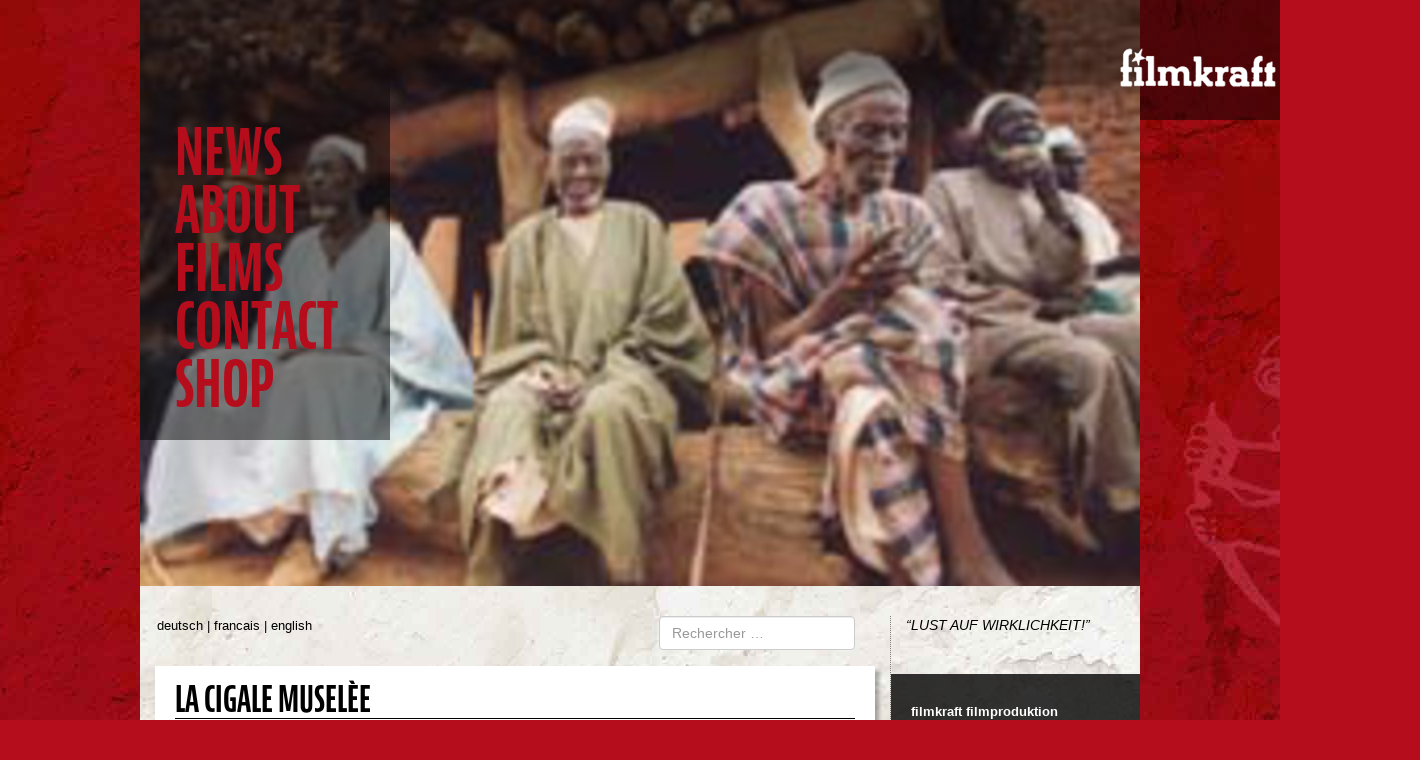

--- FILE ---
content_type: text/html; charset=UTF-8
request_url: https://www.filmkraft.de/fr/films/20/LA-CIGALE-MUSELE/
body_size: 20204
content:
<!DOCTYPE html><html xmlns="http://www.w3.org/1999/xhtml" xml:lang="fr" lang="fr" ><head><script type="text/javascript">(function(){var config = {kitId: 'qzo7hnn'};var d = false;var tk = document.createElement('script');tk.src = '/typekit/' + config.kitId + '.js';  tk.type = 'text/javascript';tk.async = 'true';tk.onload = tk.onreadystatechange = function() {var rs = this.readyState;if (d || rs && rs != 'complete' && rs != 'loaded') return;d = true;try { Typekit.load(config); } catch (e) {}};var s = document.getElementsByTagName('script')[0];s.parentNode.insertBefore(tk, s);})();</script><meta http-equiv="Content-Type" content="text/html; charset=utf-8" /><meta charset="utf-8" /><meta content="width=device-width, user-scalable=no" name="viewport"><title>LA CIGALE MUSELÈE</title><meta name="description" content="" /><style>.jeder-embed-maps{background-image: url(/static/core/images/map_274009202.jpeg);background-size: cover;background-position: center;color: #777}.jeder-embed-maps a{color: #777}.jeder-embed-maps a:hover{color: black}.embed-youtube{background-size: cover;background-position: center}.embed-youtube:before{padding-bottom: 56.25%;content: "";float: left}.embed-youtube:after{display: table;content: "";clear: both}.jeder-embed{position: relative;padding: 30px}.jeder-embed .toggle-close{color: white;width: 30px;height: 30px;background-color: #777;padding: 4px;text-align: center;position: absolute;top: 0;right: 0}.jeder-embed .info{position: relative;flex: 1;font-size: 0.7em;padding: 15px;background-color: rgba(236,236,238,0.9)}.jeder-embed .info:hover{background-color: #ececee}.jeder-embed .info h4{margin-top: 0}.jeder-embed .embed-container{display: none}.jeder-embed.embeded{padding: 0}.jeder-embed.embeded .embed-container{display: block}.jeder-embed.embeded .info{display: none}.d-flex{display: flex !important}.flex-column{flex-direction: column !important}.flex-grow-1{flex-grow: 1 !important}.clearfix:before,.clearfix:after,.form-horizontal .form-group:before,.form-horizontal .form-group:after,.btn-toolbar:before,.btn-toolbar:after,.btn-group-vertical > .btn-group:before,.btn-group-vertical > .btn-group:after,.container:before,.container:after,.container-fluid:before,.container-fluid:after,.row:before,.row:after{content: " ";display: table}.clearfix:after,.form-horizontal .form-group:after,.btn-toolbar:after,.btn-group-vertical > .btn-group:after,.container:after,.container-fluid:after,.row:after{clear: both}.center-block{display: block;margin-left: auto;margin-right: auto}.pull-right{float: right !important}.pull-left{float: left !important}.hide{display: none !important}.show{display: block !important}.invisible{visibility: hidden}.text-hide{font: 0/0 a;color: transparent;text-shadow: none;background-color: transparent;border: 0}.hidden{display: none !important;visibility: hidden !important}.affix{position: fixed}.caret{display: inline-block;width: 0;height: 0;margin-left: 2px;vertical-align: middle;border-top: 4px solid;border-right: 4px solid transparent;border-left: 4px solid transparent}.dropdown{position: relative}.dropdown-toggle:focus{outline: 0}.dropdown-menu{position: absolute;top: 100%;left: 0;z-index: 1000;display: none;float: left;min-width: 160px;padding: 5px 0;margin: 2px 0 0;list-style: none;font-size: 14px;text-align: left;background-color: #fff;border: 1px solid #ccc;border: 1px solid rgba(0,0,0,0.15);border-radius: 4px;-webkit-box-shadow: 0 6px 12px rgba(0,0,0,0.175);-moz-box-shadow: 0 6px 12px rgba(0,0,0,0.175);box-shadow: 0 6px 12px rgba(0,0,0,0.175);background-clip: padding-box}.dropdown-menu.pull-right{right: 0;left: auto}.dropdown-menu .divider{height: 1px;margin: 9px 0;overflow: hidden;background-color: #e5e5e5}.dropdown-menu > li > a{display: block;padding: 3px 20px;clear: both;font-weight: normal;line-height: 1.42857143;color: #333;white-space: nowrap}.dropdown-menu > li > a:hover,.dropdown-menu > li > a:focus{text-decoration: none;color: #262626;background-color: #f5f5f5}.dropdown-menu > .active > a,.dropdown-menu > .active > a:hover,.dropdown-menu > .active > a:focus{color: #fff;text-decoration: none;outline: 0;background-color: #337ab7}.dropdown-menu > .disabled > a,.dropdown-menu > .disabled > a:hover,.dropdown-menu > .disabled > a:focus{color: #777}.dropdown-menu > .disabled > a:hover,.dropdown-menu > .disabled > a:focus{text-decoration: none;background-color: transparent;background-image: none;filter: progid:DXImageTransform.Microsoft.gradient(enabled = false);cursor: not-allowed}.open > .dropdown-menu{display: block}.open > a{outline: 0}.dropdown-menu-right{left: auto;right: 0}.dropdown-menu-left{left: 0;right: auto}.dropdown-header{display: block;padding: 3px 20px;font-size: 12px;line-height: 1.42857143;color: #777;white-space: nowrap}.dropdown-backdrop{position: fixed;left: 0;right: 0;bottom: 0;top: 0;z-index: 990}.pull-right > .dropdown-menu{right: 0;left: auto}.dropup .caret,.navbar-fixed-bottom .dropdown .caret{border-top: 0;border-bottom: 4px solid;content: ""}.dropup .dropdown-menu,.navbar-fixed-bottom .dropdown .dropdown-menu{top: auto;bottom: 100%;margin-bottom: 1px}@media (min-width: 768px){.navbar-right .dropdown-menu{left: auto;right: 0}.navbar-right .dropdown-menu-left{left: 0;right: auto}}fieldset{padding: 0;margin: 0;border: 0;min-width: 0}legend{display: block;width: 100%;padding: 0;margin-bottom: 20px;font-size: 21px;line-height: inherit;color: #333;border: 0;border-bottom: 1px solid #e5e5e5}label{display: inline-block;max-width: 100%;margin-bottom: 5px;font-weight: bold}input[type="search"]{-ms-box-sizing: border-box;-moz-box-sizing: border-box;-webkit-box-sizing: border-box;box-sizing: border-box}input[type="radio"],input[type="checkbox"]{margin: 4px 0 0;margin-top: 1px \9;line-height: normal}input[type="file"]{display: block}input[type="range"]{display: block;width: 100%}select[multiple],select[size]{height: auto}input[type="file"]:focus,input[type="radio"]:focus,input[type="checkbox"]:focus{outline: thin dotted;outline: 5px auto -webkit-focus-ring-color;outline-offset: -2px}output{display: block;padding-top: 7px;font-size: 14px;line-height: 1.42857143;color: #555}.form-control{display: block;width: 100%;height: 34px;padding: 6px 12px;font-size: 14px;line-height: 1.42857143;color: #555;background-color: #fff;background-image: none;border: 1px solid #ccc;border-radius: 4px;-webkit-box-shadow: inset 0 1px 1px rgba(0,0,0,0.075);-moz-box-shadow: inset 0 1px 1px rgba(0,0,0,0.075);box-shadow: inset 0 1px 1px rgba(0,0,0,0.075);-webkit-transition: border-color ease-in-out .15s, box-shadow ease-in-out .15s;-o-transition: border-color ease-in-out .15s, box-shadow ease-in-out .15s;transition: border-color ease-in-out .15s, box-shadow ease-in-out .15s;-webkit-transition: all border-color ease-in-out .15s, box-shadow ease-in-out .15s ease-out;-moz-transition: all border-color ease-in-out .15s, box-shadow ease-in-out .15s ease-out;-o-transition: all border-color ease-in-out .15s, box-shadow ease-in-out .15s ease-out;transition: all border-color ease-in-out .15s, box-shadow ease-in-out .15s ease-out}.form-control:focus{border-color: #66afe9;outline: 0;-webkit-box-shadow: inset 0 1px 1px rgba(0,0,0,.075), 0 0 8px rgba(102,175,233,0.6);-moz-box-shadow: inset 0 1px 1px rgba(0,0,0,.075), 0 0 8px rgba(102,175,233,0.6);box-shadow: inset 0 1px 1px rgba(0,0,0,.075), 0 0 8px rgba(102,175,233,0.6)}.form-control::-moz-placeholder{color: #999;opacity: 1}.form-control:-ms-input-placeholder{color: #999}.form-control::-webkit-input-placeholder{color: #999}.form-control[disabled],.form-control[readonly],fieldset[disabled] .form-control{cursor: not-allowed;background-color: #eee;opacity: 1}textarea.form-control{height: auto}input[type="search"]{-webkit-appearance: none}@media screen and (-webkit-min-device-pixel-ratio: 0){input[type="date"],input[type="time"],input[type="datetime-local"],input[type="month"]{line-height: 34px}input[type="date"].input-sm,input[type="time"].input-sm,input[type="datetime-local"].input-sm,input[type="month"].input-sm{line-height: 30px}input[type="date"].input-lg,input[type="time"].input-lg,input[type="datetime-local"].input-lg,input[type="month"].input-lg{line-height: 46px}}.form-group{margin-bottom: 15px}.radio,.checkbox{position: relative;display: block;margin-top: 10px;margin-bottom: 10px}.radio label,.checkbox label{min-height: 20px;padding-left: 20px;margin-bottom: 0;font-weight: normal;cursor: pointer}.radio input[type="radio"],.radio-inline input[type="radio"],.checkbox input[type="checkbox"],.checkbox-inline input[type="checkbox"]{position: absolute;margin-left: -20px;margin-top: 4px \9}.radio + .radio,.checkbox + .checkbox{margin-top: -5px}.radio-inline,.checkbox-inline{display: inline-block;padding-left: 20px;margin-bottom: 0;vertical-align: middle;font-weight: normal;cursor: pointer}.radio-inline + .radio-inline,.checkbox-inline + .checkbox-inline{margin-top: 0;margin-left: 10px}input[type="radio"][disabled],input[type="checkbox"][disabled],input[type="radio"].disabled,input[type="checkbox"].disabled,fieldset[disabled] input[type="radio"],fieldset[disabled] input[type="checkbox"]{cursor: not-allowed}.radio-inline.disabled,.checkbox-inline.disabled,fieldset[disabled] .radio-inline,fieldset[disabled] .checkbox-inline{cursor: not-allowed}.radio.disabled label,.checkbox.disabled label,fieldset[disabled] .radio label,fieldset[disabled] .checkbox label{cursor: not-allowed}.form-control-static{padding-top: 7px;padding-bottom: 7px;margin-bottom: 0}.form-control-static.input-lg,.form-control-static.input-sm{padding-left: 0;padding-right: 0}.input-sm,.form-group-sm .form-control{height: 30px;padding: 5px 10px;font-size: 12px;line-height: 1.5;border-radius: 3px}select.input-sm,select.form-group-sm .form-control{height: 30px;line-height: 30px}textarea.input-sm,textarea.form-group-sm .form-control,select[multiple].input-sm,select[multiple].form-group-sm .form-control{height: auto}.input-lg,.form-group-lg .form-control{height: 46px;padding: 10px 16px;font-size: 18px;line-height: 1.33;border-radius: 6px}select.input-lg,select.form-group-lg .form-control{height: 46px;line-height: 46px}textarea.input-lg,textarea.form-group-lg .form-control,select[multiple].input-lg,select[multiple].form-group-lg .form-control{height: auto}.has-feedback{position: relative}.has-feedback .form-control{padding-right: 42.5px}.form-control-feedback{position: absolute;top: 0;right: 0;z-index: 2;display: block;width: 34px;height: 34px;line-height: 34px;text-align: center;pointer-events: none}.input-lg + .form-control-feedback{width: 46px;height: 46px;line-height: 46px}.input-sm + .form-control-feedback{width: 30px;height: 30px;line-height: 30px}.has-success .help-block,.has-success .control-label,.has-success .radio,.has-success .checkbox,.has-success .radio-inline,.has-success .checkbox-inline,.has-success.radio label,.has-success.checkbox label,.has-success.radio-inline label,.has-success.checkbox-inline label{color: #3c763d}.has-success .form-control{border-color: #3c763d;-webkit-box-shadow: inset 0 1px 1px rgba(0,0,0,0.075);-moz-box-shadow: inset 0 1px 1px rgba(0,0,0,0.075);box-shadow: inset 0 1px 1px rgba(0,0,0,0.075)}.has-success .form-control:focus{border-color: #2b542c;-webkit-box-shadow: inset 0 1px 1px rgba(0,0,0,0.075), 0 0 6px #67b168;-moz-box-shadow: inset 0 1px 1px rgba(0,0,0,0.075), 0 0 6px #67b168;box-shadow: inset 0 1px 1px rgba(0,0,0,0.075), 0 0 6px #67b168}.has-success .input-group-addon{color: #3c763d;border-color: #3c763d;background-color: #dff0d8}.has-success .form-control-feedback{color: #3c763d}.has-warning .help-block,.has-warning .control-label,.has-warning .radio,.has-warning .checkbox,.has-warning .radio-inline,.has-warning .checkbox-inline,.has-warning.radio label,.has-warning.checkbox label,.has-warning.radio-inline label,.has-warning.checkbox-inline label{color: #8a6d3b}.has-warning .form-control{border-color: #8a6d3b;-webkit-box-shadow: inset 0 1px 1px rgba(0,0,0,0.075);-moz-box-shadow: inset 0 1px 1px rgba(0,0,0,0.075);box-shadow: inset 0 1px 1px rgba(0,0,0,0.075)}.has-warning .form-control:focus{border-color: #66512c;-webkit-box-shadow: inset 0 1px 1px rgba(0,0,0,0.075), 0 0 6px #c0a16b;-moz-box-shadow: inset 0 1px 1px rgba(0,0,0,0.075), 0 0 6px #c0a16b;box-shadow: inset 0 1px 1px rgba(0,0,0,0.075), 0 0 6px #c0a16b}.has-warning .input-group-addon{color: #8a6d3b;border-color: #8a6d3b;background-color: #fcf8e3}.has-warning .form-control-feedback{color: #8a6d3b}.has-error .help-block,.has-error .control-label,.has-error .radio,.has-error .checkbox,.has-error .radio-inline,.has-error .checkbox-inline,.has-error.radio label,.has-error.checkbox label,.has-error.radio-inline label,.has-error.checkbox-inline label{color: #a94442}.has-error .form-control{border-color: #a94442;-webkit-box-shadow: inset 0 1px 1px rgba(0,0,0,0.075);-moz-box-shadow: inset 0 1px 1px rgba(0,0,0,0.075);box-shadow: inset 0 1px 1px rgba(0,0,0,0.075)}.has-error .form-control:focus{border-color: #843534;-webkit-box-shadow: inset 0 1px 1px rgba(0,0,0,0.075), 0 0 6px #ce8483;-moz-box-shadow: inset 0 1px 1px rgba(0,0,0,0.075), 0 0 6px #ce8483;box-shadow: inset 0 1px 1px rgba(0,0,0,0.075), 0 0 6px #ce8483}.has-error .input-group-addon{color: #a94442;border-color: #a94442;background-color: #f2dede}.has-error .form-control-feedback{color: #a94442}.has-feedback label ~ .form-control-feedback{top: 25px}.has-feedback label.sr-only ~ .form-control-feedback{top: 0}.help-block{display: block;margin-top: 5px;margin-bottom: 10px;color: #737373}@media (min-width: 768px){.form-inline .form-group{display: inline-block;margin-bottom: 0;vertical-align: middle}.form-inline .form-control{display: inline-block;width: auto;vertical-align: middle}.form-inline .form-control-static{display: inline-block}.form-inline .input-group{display: inline-table;vertical-align: middle}.form-inline .input-group .input-group-addon,.form-inline .input-group .input-group-btn,.form-inline .input-group .form-control{width: auto}.form-inline .input-group > .form-control{width: 100%}.form-inline .control-label{margin-bottom: 0;vertical-align: middle}.form-inline .radio,.form-inline .checkbox{display: inline-block;margin-top: 0;margin-bottom: 0;vertical-align: middle}.form-inline .radio label,.form-inline .checkbox label{padding-left: 0}.form-inline .radio input[type="radio"],.form-inline .checkbox input[type="checkbox"]{position: relative;margin-left: 0}.form-inline .has-feedback .form-control-feedback{top: 0}}.form-horizontal .radio,.form-horizontal .checkbox,.form-horizontal .radio-inline,.form-horizontal .checkbox-inline{margin-top: 0;margin-bottom: 0;padding-top: 7px}.form-horizontal .radio,.form-horizontal .checkbox{min-height: 27px}.form-horizontal .form-group{margin-left: -15px;margin-right: -15px}@media (min-width: 768px){.form-horizontal .control-label{text-align: right;margin-bottom: 0;padding-top: 7px}}.form-horizontal .has-feedback .form-control-feedback{right: 15px}@media (min-width: 768px){.form-horizontal .form-group-lg .control-label{padding-top: 14.3px}}@media (min-width: 768px){.form-horizontal .form-group-sm .control-label{padding-top: 6px}}.btn{display: inline-block;margin-bottom: 0;font-weight: normal;text-align: center;vertical-align: middle;touch-action: manipulation;cursor: pointer;background-image: none;border: 1px solid transparent;white-space: nowrap;padding: 6px 12px;font-size: 14px;line-height: 1.42857143;border-radius: 4px;-webkit-user-select: none;-moz-user-select: none;-ms-user-select: none;user-select: none}.btn:focus,.btn:active:focus,.btn.active:focus,.btn.focus,.btn:active.focus,.btn.active.focus{outline: thin dotted;outline: 5px auto -webkit-focus-ring-color;outline-offset: -2px}.btn:hover,.btn:focus,.btn.focus{color: #333;text-decoration: none}.btn:active,.btn.active{outline: 0;background-image: none;-webkit-box-shadow: inset 0 3px 5px rgba(0,0,0,0.125);-moz-box-shadow: inset 0 3px 5px rgba(0,0,0,0.125);box-shadow: inset 0 3px 5px rgba(0,0,0,0.125)}.btn.disabled,.btn[disabled],fieldset[disabled] .btn{cursor: not-allowed;pointer-events: none;-moz-opacity: .65;-khtml-opacity: .65;-webkit-opacity: .65;opacity: .65;-ms-filter: progid:DXImageTransform.Microsoft.Alpha(opacity=65);filter: alpha(opacity=65);-webkit-box-shadow: none;-moz-box-shadow: none;box-shadow: none}.btn-default{color: #333;background-color: #fff;border-color: #ccc}.btn-default:hover,.btn-default:focus,.btn-default.focus,.btn-default:active,.btn-default.active,.open > .dropdown-toggle.btn-default{color: #333;background-color: #e6e6e6;border-color: #adadad}.btn-default:active,.btn-default.active,.open > .dropdown-toggle.btn-default{background-image: none}.btn-default.disabled,.btn-default[disabled],fieldset[disabled] .btn-default,.btn-default.disabled:hover,.btn-default[disabled]:hover,fieldset[disabled] .btn-default:hover,.btn-default.disabled:focus,.btn-default[disabled]:focus,fieldset[disabled] .btn-default:focus,.btn-default.disabled.focus,.btn-default[disabled].focus,fieldset[disabled] .btn-default.focus,.btn-default.disabled:active,.btn-default[disabled]:active,fieldset[disabled] .btn-default:active,.btn-default.disabled.active,.btn-default[disabled].active,fieldset[disabled] .btn-default.active{background-color: #fff;border-color: #ccc}.btn-default .badge{color: #fff;background-color: #333}.btn-primary{color: #fff;background-color: #337ab7;border-color: #2e6da4}.btn-primary:hover,.btn-primary:focus,.btn-primary.focus,.btn-primary:active,.btn-primary.active,.open > .dropdown-toggle.btn-primary{color: #fff;background-color: #286090;border-color: #204d74}.btn-primary:active,.btn-primary.active,.open > .dropdown-toggle.btn-primary{background-image: none}.btn-primary.disabled,.btn-primary[disabled],fieldset[disabled] .btn-primary,.btn-primary.disabled:hover,.btn-primary[disabled]:hover,fieldset[disabled] .btn-primary:hover,.btn-primary.disabled:focus,.btn-primary[disabled]:focus,fieldset[disabled] .btn-primary:focus,.btn-primary.disabled.focus,.btn-primary[disabled].focus,fieldset[disabled] .btn-primary.focus,.btn-primary.disabled:active,.btn-primary[disabled]:active,fieldset[disabled] .btn-primary:active,.btn-primary.disabled.active,.btn-primary[disabled].active,fieldset[disabled] .btn-primary.active{background-color: #337ab7;border-color: #2e6da4}.btn-primary .badge{color: #337ab7;background-color: #fff}.btn-success{color: #fff;background-color: #5cb85c;border-color: #4cae4c}.btn-success:hover,.btn-success:focus,.btn-success.focus,.btn-success:active,.btn-success.active,.open > .dropdown-toggle.btn-success{color: #fff;background-color: #449d44;border-color: #398439}.btn-success:active,.btn-success.active,.open > .dropdown-toggle.btn-success{background-image: none}.btn-success.disabled,.btn-success[disabled],fieldset[disabled] .btn-success,.btn-success.disabled:hover,.btn-success[disabled]:hover,fieldset[disabled] .btn-success:hover,.btn-success.disabled:focus,.btn-success[disabled]:focus,fieldset[disabled] .btn-success:focus,.btn-success.disabled.focus,.btn-success[disabled].focus,fieldset[disabled] .btn-success.focus,.btn-success.disabled:active,.btn-success[disabled]:active,fieldset[disabled] .btn-success:active,.btn-success.disabled.active,.btn-success[disabled].active,fieldset[disabled] .btn-success.active{background-color: #5cb85c;border-color: #4cae4c}.btn-success .badge{color: #5cb85c;background-color: #fff}.btn-info{color: #fff;background-color: #5bc0de;border-color: #46b8da}.btn-info:hover,.btn-info:focus,.btn-info.focus,.btn-info:active,.btn-info.active,.open > .dropdown-toggle.btn-info{color: #fff;background-color: #31b0d5;border-color: #269abc}.btn-info:active,.btn-info.active,.open > .dropdown-toggle.btn-info{background-image: none}.btn-info.disabled,.btn-info[disabled],fieldset[disabled] .btn-info,.btn-info.disabled:hover,.btn-info[disabled]:hover,fieldset[disabled] .btn-info:hover,.btn-info.disabled:focus,.btn-info[disabled]:focus,fieldset[disabled] .btn-info:focus,.btn-info.disabled.focus,.btn-info[disabled].focus,fieldset[disabled] .btn-info.focus,.btn-info.disabled:active,.btn-info[disabled]:active,fieldset[disabled] .btn-info:active,.btn-info.disabled.active,.btn-info[disabled].active,fieldset[disabled] .btn-info.active{background-color: #5bc0de;border-color: #46b8da}.btn-info .badge{color: #5bc0de;background-color: #fff}.btn-warning{color: #fff;background-color: #f0ad4e;border-color: #eea236}.btn-warning:hover,.btn-warning:focus,.btn-warning.focus,.btn-warning:active,.btn-warning.active,.open > .dropdown-toggle.btn-warning{color: #fff;background-color: #ec971f;border-color: #d58512}.btn-warning:active,.btn-warning.active,.open > .dropdown-toggle.btn-warning{background-image: none}.btn-warning.disabled,.btn-warning[disabled],fieldset[disabled] .btn-warning,.btn-warning.disabled:hover,.btn-warning[disabled]:hover,fieldset[disabled] .btn-warning:hover,.btn-warning.disabled:focus,.btn-warning[disabled]:focus,fieldset[disabled] .btn-warning:focus,.btn-warning.disabled.focus,.btn-warning[disabled].focus,fieldset[disabled] .btn-warning.focus,.btn-warning.disabled:active,.btn-warning[disabled]:active,fieldset[disabled] .btn-warning:active,.btn-warning.disabled.active,.btn-warning[disabled].active,fieldset[disabled] .btn-warning.active{background-color: #f0ad4e;border-color: #eea236}.btn-warning .badge{color: #f0ad4e;background-color: #fff}.btn-danger{color: #fff;background-color: #d9534f;border-color: #d43f3a}.btn-danger:hover,.btn-danger:focus,.btn-danger.focus,.btn-danger:active,.btn-danger.active,.open > .dropdown-toggle.btn-danger{color: #fff;background-color: #c9302c;border-color: #ac2925}.btn-danger:active,.btn-danger.active,.open > .dropdown-toggle.btn-danger{background-image: none}.btn-danger.disabled,.btn-danger[disabled],fieldset[disabled] .btn-danger,.btn-danger.disabled:hover,.btn-danger[disabled]:hover,fieldset[disabled] .btn-danger:hover,.btn-danger.disabled:focus,.btn-danger[disabled]:focus,fieldset[disabled] .btn-danger:focus,.btn-danger.disabled.focus,.btn-danger[disabled].focus,fieldset[disabled] .btn-danger.focus,.btn-danger.disabled:active,.btn-danger[disabled]:active,fieldset[disabled] .btn-danger:active,.btn-danger.disabled.active,.btn-danger[disabled].active,fieldset[disabled] .btn-danger.active{background-color: #d9534f;border-color: #d43f3a}.btn-danger .badge{color: #d9534f;background-color: #fff}.btn-link{color: #337ab7;font-weight: normal;border-radius: 0}.btn-link,.btn-link:active,.btn-link.active,.btn-link[disabled],fieldset[disabled] .btn-link{background-color: transparent;-webkit-box-shadow: none;-moz-box-shadow: none;box-shadow: none}.btn-link,.btn-link:hover,.btn-link:focus,.btn-link:active{border-color: transparent}.btn-link:hover,.btn-link:focus{color: #23527c;text-decoration: underline;background-color: transparent}.btn-link[disabled]:hover,fieldset[disabled] .btn-link:hover,.btn-link[disabled]:focus,fieldset[disabled] .btn-link:focus{color: #777;text-decoration: none}.btn-lg,.btn-group-lg > .btn{padding: 10px 16px;font-size: 18px;line-height: 1.33;border-radius: 6px}.btn-sm,.btn-group-sm > .btn{padding: 5px 10px;font-size: 12px;line-height: 1.5;border-radius: 3px}.btn-xs,.btn-group-xs > .btn{padding: 1px 5px;font-size: 12px;line-height: 1.5;border-radius: 3px}.btn-block{display: block;width: 100%}.btn-block + .btn-block{margin-top: 5px}input[type="submit"].btn-block,input[type="reset"].btn-block,input[type="button"].btn-block{width: 100%}.btn-group,.btn-group-vertical{position: relative;display: inline-block;vertical-align: middle}.btn-group > .btn,.btn-group-vertical > .btn{position: relative;float: left}.btn-group > .btn:hover,.btn-group-vertical > .btn:hover,.btn-group > .btn:focus,.btn-group-vertical > .btn:focus,.btn-group > .btn:active,.btn-group-vertical > .btn:active,.btn-group > .btn.active,.btn-group-vertical > .btn.active{z-index: 2}.btn-group .btn + .btn,.btn-group .btn + .btn-group,.btn-group .btn-group + .btn,.btn-group .btn-group + .btn-group{margin-left: -1px}.btn-toolbar{margin-left: -5px}.btn-toolbar .btn-group,.btn-toolbar .input-group{float: left}.btn-toolbar > .btn,.btn-toolbar > .btn-group,.btn-toolbar > .input-group{margin-left: 5px}.btn-group > .btn:not(:first-child):not(:last-child):not(.dropdown-toggle){border-radius: 0}.btn-group > .btn:first-child{margin-left: 0}.btn-group > .btn:first-child:not(:last-child):not(.dropdown-toggle){border-bottom-right-radius: 0;border-top-right-radius: 0}.btn-group > .btn:last-child:not(:first-child),.btn-group > .dropdown-toggle:not(:first-child){border-bottom-left-radius: 0;border-top-left-radius: 0}.btn-group > .btn-group{float: left}.btn-group > .btn-group:not(:first-child):not(:last-child) > .btn{border-radius: 0}.btn-group > .btn-group:first-child > .btn:last-child,.btn-group > .btn-group:first-child > .dropdown-toggle{border-bottom-right-radius: 0;border-top-right-radius: 0}.btn-group > .btn-group:last-child > .btn:first-child{border-bottom-left-radius: 0;border-top-left-radius: 0}.btn-group .dropdown-toggle:active,.btn-group.open .dropdown-toggle{outline: 0}.btn-group > .btn + .dropdown-toggle{padding-left: 8px;padding-right: 8px}.btn-group > .btn-lg + .dropdown-toggle{padding-left: 12px;padding-right: 12px}.btn-group.open .dropdown-toggle{-webkit-box-shadow: inset 0 3px 5px rgba(0,0,0,0.125);-moz-box-shadow: inset 0 3px 5px rgba(0,0,0,0.125);box-shadow: inset 0 3px 5px rgba(0,0,0,0.125)}.btn-group.open .dropdown-toggle.btn-link{-webkit-box-shadow: none;-moz-box-shadow: none;box-shadow: none}.btn .caret{margin-left: 0}.btn-lg .caret{border-width: 5px 5px 0;border-bottom-width: 0}.dropup .btn-lg .caret{border-width: 0 5px 5px}.btn-group-vertical > .btn,.btn-group-vertical > .btn-group,.btn-group-vertical > .btn-group > .btn{display: block;float: none;width: 100%;max-width: 100%}.btn-group-vertical > .btn-group > .btn{float: none}.btn-group-vertical > .btn + .btn,.btn-group-vertical > .btn + .btn-group,.btn-group-vertical > .btn-group + .btn,.btn-group-vertical > .btn-group + .btn-group{margin-top: -1px;margin-left: 0}.btn-group-vertical > .btn:not(:first-child):not(:last-child){border-radius: 0}.btn-group-vertical > .btn:first-child:not(:last-child){border-top-right-radius: 4px;border-bottom-right-radius: 0;border-bottom-left-radius: 0}.btn-group-vertical > .btn:last-child:not(:first-child){border-bottom-left-radius: 4px;border-top-right-radius: 0;border-top-left-radius: 0}.btn-group-vertical > .btn-group:not(:first-child):not(:last-child) > .btn{border-radius: 0}.btn-group-vertical > .btn-group:first-child:not(:last-child) > .btn:last-child,.btn-group-vertical > .btn-group:first-child:not(:last-child) > .dropdown-toggle{border-bottom-right-radius: 0;border-bottom-left-radius: 0}.btn-group-vertical > .btn-group:last-child:not(:first-child) > .btn:first-child{border-top-right-radius: 0;border-top-left-radius: 0}.btn-group-justified{display: table;width: 100%;table-layout: fixed;border-collapse: separate}.btn-group-justified > .btn,.btn-group-justified > .btn-group{float: none;display: table-cell;width: 1%}.btn-group-justified > .btn-group .btn{width: 100%}.btn-group-justified > .btn-group .dropdown-menu{left: auto}[data-toggle="buttons"] > .btn input[type="radio"],[data-toggle="buttons"] > .btn-group > .btn input[type="radio"],[data-toggle="buttons"] > .btn input[type="checkbox"],[data-toggle="buttons"] > .btn-group > .btn input[type="checkbox"]{position: absolute;clip: rect(0, 0, 0, 0);pointer-events: none}.alert{padding: 15px;margin-bottom: 20px;border: 1px solid transparent;border-radius: 4px}.alert h4{margin-top: 0;color: inherit}.alert .alert-link{font-weight: bold}.alert > p,.alert > ul{margin-bottom: 0}.alert > p + p{margin-top: 5px}.alert-dismissable,.alert-dismissible{padding-right: 35px}.alert-dismissable .close,.alert-dismissible .close{position: relative;top: -2px;right: -21px;color: inherit}.alert-success{background-color: #dff0d8;border-color: #d6e9c6;color: #3c763d}.alert-success hr{border-top-color: #c9e2b3}.alert-success .alert-link{color: #2b542c}.alert-info{background-color: #d9edf7;border-color: #bce8f1;color: #31708f}.alert-info hr{border-top-color: #a6e1ec}.alert-info .alert-link{color: #245269}.alert-warning{background-color: #fcf8e3;border-color: #faebcc;color: #8a6d3b}.alert-warning hr{border-top-color: #f7e1b5}.alert-warning .alert-link{color: #66512c}.alert-danger{background-color: #f2dede;border-color: #ebccd1;color: #a94442}.alert-danger hr{border-top-color: #e4b9c0}.alert-danger .alert-link{color: #843534}/*! normalize.css v3.0.2 | MIT License | git.io/normalize */html{font-family: sans-serif;-ms-text-size-adjust: 100%;-webkit-text-size-adjust: 100%}body{margin: 0}article,aside,details,figcaption,figure,footer,header,hgroup,main,menu,nav,section,summary{display: block}audio,canvas,progress,video{display: inline-block;vertical-align: baseline}audio:not([controls]){display: none;height: 0}[hidden],template{display: none}a{background-color: transparent}a:active,a:hover{outline: 0}abbr[title]{border-bottom: 1px dotted}b,strong{font-weight: bold}dfn{font-style: italic}h1{font-size: 2em;margin: .67em 0}mark{background: #ff0;color: #000}small{font-size: 80%}sub,sup{font-size: 75%;line-height: 0;position: relative;vertical-align: baseline}sup{top: -0.5em}sub{bottom: -0.25em}img{border: 0}svg:not(:root){overflow: hidden}figure{margin: 1em 40px}hr{-moz-box-sizing: content-box;box-sizing: content-box;height: 0}pre{overflow: auto}code,kbd,pre,samp{font-family: monospace, monospace;font-size: 1em}button,input,optgroup,select,textarea{color: inherit;font: inherit;margin: 0}button{overflow: visible}button,select{text-transform: none}button,html input[type="button"],input[type="reset"],input[type="submit"]{-webkit-appearance: button;cursor: pointer}button[disabled],html input[disabled]{cursor: default}button::-moz-focus-inner,input::-moz-focus-inner{border: 0;padding: 0}input{line-height: normal}input[type="checkbox"],input[type="radio"]{box-sizing: border-box;padding: 0}input[type="number"]::-webkit-inner-spin-button,input[type="number"]::-webkit-outer-spin-button{height: auto}input[type="search"]{-webkit-appearance: textfield;-moz-box-sizing: content-box;-webkit-box-sizing: content-box;box-sizing: content-box}input[type="search"]::-webkit-search-cancel-button,input[type="search"]::-webkit-search-decoration{-webkit-appearance: none}fieldset{border: 1px solid #c0c0c0;margin: 0 2px;padding: .35em .625em .75em}legend{border: 0;padding: 0}textarea{overflow: auto}optgroup{font-weight: bold}table{border-collapse: collapse;border-spacing: 0}td,th{padding: 0}.container{margin-right: auto;margin-left: auto;padding-left: 15px;padding-right: 15px}@media (min-width: 768px){.container{width: 750px}}@media (min-width: 992px){.container{width: 1000px}}@media (min-width: 1200px){.container{width: 1000px}}.container-fluid{margin-right: auto;margin-left: auto;padding-left: 15px;padding-right: 15px}.row{margin-left: -15px;margin-right: -15px}.col-xs-1, .col-sm-1, .col-md-1, .col-lg-1, .col-xs-2, .col-sm-2, .col-md-2, .col-lg-2, .col-xs-3, .col-sm-3, .col-md-3, .col-lg-3, .col-xs-4, .col-sm-4, .col-md-4, .col-lg-4, .col-xs-5, .col-sm-5, .col-md-5, .col-lg-5, .col-xs-6, .col-sm-6, .col-md-6, .col-lg-6, .col-xs-7, .col-sm-7, .col-md-7, .col-lg-7, .col-xs-8, .col-sm-8, .col-md-8, .col-lg-8, .col-xs-9, .col-sm-9, .col-md-9, .col-lg-9, .col-xs-10, .col-sm-10, .col-md-10, .col-lg-10, .col-xs-11, .col-sm-11, .col-md-11, .col-lg-11, .col-xs-12, .col-sm-12, .col-md-12, .col-lg-12{position: relative;min-height: 1px;padding-left: 15px;padding-right: 15px}.col-xs-1, .col-xs-2, .col-xs-3, .col-xs-4, .col-xs-5, .col-xs-6, .col-xs-7, .col-xs-8, .col-xs-9, .col-xs-10, .col-xs-11, .col-xs-12{float: left}.col-xs-12{width: 100%}.col-xs-11{width: 91.66666667%}.col-xs-10{width: 83.33333333%}.col-xs-9{width: 75%}.col-xs-8{width: 66.66666667%}.col-xs-7{width: 58.33333333%}.col-xs-6{width: 50%}.col-xs-5{width: 41.66666667%}.col-xs-4{width: 33.33333333%}.col-xs-3{width: 25%}.col-xs-2{width: 16.66666667%}.col-xs-1{width: 8.33333333%}.col-xs-pull-12{right: 100%}.col-xs-pull-11{right: 91.66666667%}.col-xs-pull-10{right: 83.33333333%}.col-xs-pull-9{right: 75%}.col-xs-pull-8{right: 66.66666667%}.col-xs-pull-7{right: 58.33333333%}.col-xs-pull-6{right: 50%}.col-xs-pull-5{right: 41.66666667%}.col-xs-pull-4{right: 33.33333333%}.col-xs-pull-3{right: 25%}.col-xs-pull-2{right: 16.66666667%}.col-xs-pull-1{right: 8.33333333%}.col-xs-pull-0{right: auto}.col-xs-push-12{left: 100%}.col-xs-push-11{left: 91.66666667%}.col-xs-push-10{left: 83.33333333%}.col-xs-push-9{left: 75%}.col-xs-push-8{left: 66.66666667%}.col-xs-push-7{left: 58.33333333%}.col-xs-push-6{left: 50%}.col-xs-push-5{left: 41.66666667%}.col-xs-push-4{left: 33.33333333%}.col-xs-push-3{left: 25%}.col-xs-push-2{left: 16.66666667%}.col-xs-push-1{left: 8.33333333%}.col-xs-push-0{left: auto}.col-xs-offset-12{margin-left: 100%}.col-xs-offset-11{margin-left: 91.66666667%}.col-xs-offset-10{margin-left: 83.33333333%}.col-xs-offset-9{margin-left: 75%}.col-xs-offset-8{margin-left: 66.66666667%}.col-xs-offset-7{margin-left: 58.33333333%}.col-xs-offset-6{margin-left: 50%}.col-xs-offset-5{margin-left: 41.66666667%}.col-xs-offset-4{margin-left: 33.33333333%}.col-xs-offset-3{margin-left: 25%}.col-xs-offset-2{margin-left: 16.66666667%}.col-xs-offset-1{margin-left: 8.33333333%}.col-xs-offset-0{margin-left: 0%}@media (min-width: 768px){.col-sm-1, .col-sm-2, .col-sm-3, .col-sm-4, .col-sm-5, .col-sm-6, .col-sm-7, .col-sm-8, .col-sm-9, .col-sm-10, .col-sm-11, .col-sm-12{float: left}.col-sm-12{width: 100%}.col-sm-11{width: 91.66666667%}.col-sm-10{width: 83.33333333%}.col-sm-9{width: 75%}.col-sm-8{width: 66.66666667%}.col-sm-7{width: 58.33333333%}.col-sm-6{width: 50%}.col-sm-5{width: 41.66666667%}.col-sm-4{width: 33.33333333%}.col-sm-3{width: 25%}.col-sm-2{width: 16.66666667%}.col-sm-1{width: 8.33333333%}.col-sm-pull-12{right: 100%}.col-sm-pull-11{right: 91.66666667%}.col-sm-pull-10{right: 83.33333333%}.col-sm-pull-9{right: 75%}.col-sm-pull-8{right: 66.66666667%}.col-sm-pull-7{right: 58.33333333%}.col-sm-pull-6{right: 50%}.col-sm-pull-5{right: 41.66666667%}.col-sm-pull-4{right: 33.33333333%}.col-sm-pull-3{right: 25%}.col-sm-pull-2{right: 16.66666667%}.col-sm-pull-1{right: 8.33333333%}.col-sm-pull-0{right: auto}.col-sm-push-12{left: 100%}.col-sm-push-11{left: 91.66666667%}.col-sm-push-10{left: 83.33333333%}.col-sm-push-9{left: 75%}.col-sm-push-8{left: 66.66666667%}.col-sm-push-7{left: 58.33333333%}.col-sm-push-6{left: 50%}.col-sm-push-5{left: 41.66666667%}.col-sm-push-4{left: 33.33333333%}.col-sm-push-3{left: 25%}.col-sm-push-2{left: 16.66666667%}.col-sm-push-1{left: 8.33333333%}.col-sm-push-0{left: auto}.col-sm-offset-12{margin-left: 100%}.col-sm-offset-11{margin-left: 91.66666667%}.col-sm-offset-10{margin-left: 83.33333333%}.col-sm-offset-9{margin-left: 75%}.col-sm-offset-8{margin-left: 66.66666667%}.col-sm-offset-7{margin-left: 58.33333333%}.col-sm-offset-6{margin-left: 50%}.col-sm-offset-5{margin-left: 41.66666667%}.col-sm-offset-4{margin-left: 33.33333333%}.col-sm-offset-3{margin-left: 25%}.col-sm-offset-2{margin-left: 16.66666667%}.col-sm-offset-1{margin-left: 8.33333333%}.col-sm-offset-0{margin-left: 0%}}@media (min-width: 992px){.col-md-1, .col-md-2, .col-md-3, .col-md-4, .col-md-5, .col-md-6, .col-md-7, .col-md-8, .col-md-9, .col-md-10, .col-md-11, .col-md-12{float: left}.col-md-12{width: 100%}.col-md-11{width: 91.66666667%}.col-md-10{width: 83.33333333%}.col-md-9{width: 75%}.col-md-8{width: 66.66666667%}.col-md-7{width: 58.33333333%}.col-md-6{width: 50%}.col-md-5{width: 41.66666667%}.col-md-4{width: 33.33333333%}.col-md-3{width: 25%}.col-md-2{width: 16.66666667%}.col-md-1{width: 8.33333333%}.col-md-pull-12{right: 100%}.col-md-pull-11{right: 91.66666667%}.col-md-pull-10{right: 83.33333333%}.col-md-pull-9{right: 75%}.col-md-pull-8{right: 66.66666667%}.col-md-pull-7{right: 58.33333333%}.col-md-pull-6{right: 50%}.col-md-pull-5{right: 41.66666667%}.col-md-pull-4{right: 33.33333333%}.col-md-pull-3{right: 25%}.col-md-pull-2{right: 16.66666667%}.col-md-pull-1{right: 8.33333333%}.col-md-pull-0{right: auto}.col-md-push-12{left: 100%}.col-md-push-11{left: 91.66666667%}.col-md-push-10{left: 83.33333333%}.col-md-push-9{left: 75%}.col-md-push-8{left: 66.66666667%}.col-md-push-7{left: 58.33333333%}.col-md-push-6{left: 50%}.col-md-push-5{left: 41.66666667%}.col-md-push-4{left: 33.33333333%}.col-md-push-3{left: 25%}.col-md-push-2{left: 16.66666667%}.col-md-push-1{left: 8.33333333%}.col-md-push-0{left: auto}.col-md-offset-12{margin-left: 100%}.col-md-offset-11{margin-left: 91.66666667%}.col-md-offset-10{margin-left: 83.33333333%}.col-md-offset-9{margin-left: 75%}.col-md-offset-8{margin-left: 66.66666667%}.col-md-offset-7{margin-left: 58.33333333%}.col-md-offset-6{margin-left: 50%}.col-md-offset-5{margin-left: 41.66666667%}.col-md-offset-4{margin-left: 33.33333333%}.col-md-offset-3{margin-left: 25%}.col-md-offset-2{margin-left: 16.66666667%}.col-md-offset-1{margin-left: 8.33333333%}.col-md-offset-0{margin-left: 0%}}@media (min-width: 1200px){.col-lg-1, .col-lg-2, .col-lg-3, .col-lg-4, .col-lg-5, .col-lg-6, .col-lg-7, .col-lg-8, .col-lg-9, .col-lg-10, .col-lg-11, .col-lg-12{float: left}.col-lg-12{width: 100%}.col-lg-11{width: 91.66666667%}.col-lg-10{width: 83.33333333%}.col-lg-9{width: 75%}.col-lg-8{width: 66.66666667%}.col-lg-7{width: 58.33333333%}.col-lg-6{width: 50%}.col-lg-5{width: 41.66666667%}.col-lg-4{width: 33.33333333%}.col-lg-3{width: 25%}.col-lg-2{width: 16.66666667%}.col-lg-1{width: 8.33333333%}.col-lg-pull-12{right: 100%}.col-lg-pull-11{right: 91.66666667%}.col-lg-pull-10{right: 83.33333333%}.col-lg-pull-9{right: 75%}.col-lg-pull-8{right: 66.66666667%}.col-lg-pull-7{right: 58.33333333%}.col-lg-pull-6{right: 50%}.col-lg-pull-5{right: 41.66666667%}.col-lg-pull-4{right: 33.33333333%}.col-lg-pull-3{right: 25%}.col-lg-pull-2{right: 16.66666667%}.col-lg-pull-1{right: 8.33333333%}.col-lg-pull-0{right: auto}.col-lg-push-12{left: 100%}.col-lg-push-11{left: 91.66666667%}.col-lg-push-10{left: 83.33333333%}.col-lg-push-9{left: 75%}.col-lg-push-8{left: 66.66666667%}.col-lg-push-7{left: 58.33333333%}.col-lg-push-6{left: 50%}.col-lg-push-5{left: 41.66666667%}.col-lg-push-4{left: 33.33333333%}.col-lg-push-3{left: 25%}.col-lg-push-2{left: 16.66666667%}.col-lg-push-1{left: 8.33333333%}.col-lg-push-0{left: auto}.col-lg-offset-12{margin-left: 100%}.col-lg-offset-11{margin-left: 91.66666667%}.col-lg-offset-10{margin-left: 83.33333333%}.col-lg-offset-9{margin-left: 75%}.col-lg-offset-8{margin-left: 66.66666667%}.col-lg-offset-7{margin-left: 58.33333333%}.col-lg-offset-6{margin-left: 50%}.col-lg-offset-5{margin-left: 41.66666667%}.col-lg-offset-4{margin-left: 33.33333333%}.col-lg-offset-3{margin-left: 25%}.col-lg-offset-2{margin-left: 16.66666667%}.col-lg-offset-1{margin-left: 8.33333333%}.col-lg-offset-0{margin-left: 0%}}*{-ms-box-sizing: border-box;-moz-box-sizing: border-box;-webkit-box-sizing: border-box;box-sizing: border-box}*:before,*:after{-ms-box-sizing: border-box;-moz-box-sizing: border-box;-webkit-box-sizing: border-box;box-sizing: border-box}html{font-size: 10px;-webkit-tap-highlight-color: rgba(0,0,0,0)}body{font-family: "Helvetica Neue", Helvetica, Arial, sans-serif;font-size: 14px;line-height: 1.42857143;color: #333;background-color: #fff}input,button,select,textarea{font-family: inherit;font-size: inherit;line-height: inherit}a{color: #337ab7;text-decoration: none}a:hover,a:focus{color: #23527c;text-decoration: underline}a:focus{outline: thin dotted;outline: 5px auto -webkit-focus-ring-color;outline-offset: -2px}figure{margin: 0}img{vertical-align: middle}.img-responsive{display: block;max-width: 100%;height: auto}.img-rounded{border-radius: 6px}.img-thumbnail{padding: 4px;line-height: 1.42857143;background-color: #fff;border: 1px solid #ddd;border-radius: 4px;-webkit-transition: all .2s ease-in-out;-o-transition: all .2s ease-in-out;transition: all .2s ease-in-out;-webkit-transition: all all .2s ease-in-out ease-out;-moz-transition: all all .2s ease-in-out ease-out;-o-transition: all all .2s ease-in-out ease-out;transition: all all .2s ease-in-out ease-out;display: inline-block;max-width: 100%;height: auto}.img-circle{border-radius: 50%}hr{margin-top: 20px;margin-bottom: 20px;border: 0;border-top: 1px solid #eee}.sr-only{position: absolute;width: 1px;height: 1px;margin: -1px;padding: 0;overflow: hidden;clip: rect(0, 0, 0, 0);border: 0}.sr-only-focusable:active,.sr-only-focusable:focus{position: static;width: auto;height: auto;margin: 0;overflow: visible;clip: auto}body{background-image: url(/static/gfx/page-background.jpg);background-attachment: fixed;background-position: center top}body > .container{background-image: url(/static/gfx/content-background.jpg)}#pageTeaser{height: 586px;margin-bottom: 30px;overflow: hidden}#pageHeader{background-image: url(/static/gfx/headerBG.png);height: 120px;position: absolute;top: 0;width: 100%;z-index: 121}#pageHeader .logo{height: 76px;position: absolute;right: 22px;top: 35px;width: 278px}#pageMenu{background-image: url(/static/gfx/transparenz50.png);padding: 0 35px 30px;position: absolute;z-index: 120;top: 120px;width: 250px}#pageFooter{padding-top: 15px;padding-bottom: 50px}#pageFooter .col-main{text-align: right}#pageFooter a{text-decoration: underline}#secondNav{height: 50px;position: relative}#secondNav ul#langMenu{float: left}#secondNav ul#langMenu li{float: left}#secondNav ul#langMenu li:before{content: " | "}#secondNav ul#langMenu li:first-child:before{content: ""}#secondNav .search{position: absolute;right: 20px}#secondNav .facebook{display: none;position: absolute;right: 20px}.col-right{border-left: 1px dotted #808080}.col-right .social{text-align: center}.col-right .social a{width: 32px;height: 32px;display: inline-block;overflow: hidden;text-indent: -9999em;margin: 0 5px}.col-right .social a.fb{background: url(/static/gfx/icon_fb.png) 0 0 no-repeat}.col-right .social a.tw{background: url(/static/gfx/icon_tw.png) 0 0 no-repeat}.col-right .social a.gp{background: url(/static/gfx/icon_gp.png) 0 0 no-repeat}#pageContent{background-color: #FFF;-webkit-box-shadow: 4px 4px 4px 0px rgba(0,0,0,0.3);box-shadow: 4px 4px 4px 0px rgba(0,0,0,0.3);padding: 20px}#pageContent h1:first-child{margin-top: 0}#pageContent img{max-width: 100%;height: auto}#pageContent #newsList .newsImage{padding-top: 10px;padding-bottom: 10px}#pageContent #newsList li.underline{background-image: none;background-position: 0;background-repeat: no-repeat;display: block;padding-left: 0;border-bottom: 1px solid #808080}#pageContent #newsList .themeTrailer{background-color: black;color: white;height: 32px;left: 180px;padding: 10px;position: absolute;top: 68px;width: auto;z-index: 100}#pageContent #newsList .themeTrailer:hover{background-color: #b50d1c}#pageContent #newsInfo{position: relative}#pageContent #newsInfo .newsLeft{width: 375px;float: left}#pageContent #newsInfo .newsRight{width: 215px;float: right}#pageContent #newsInfo .newsFooter{margin: 20px 0 5px;padding-top: 10px;display: inline-block;border-top: 1px solid #808080}#pageContent #newsInfo .newsFooter li{float: left;width: 190px}#pageContent #newsInfo .newsFooter li a{text-transform: uppercase;display: block}#pageContent #newsInfo #disqus_thread{padding-top: 10px;border-top: 1px solid #808080}#fotoGallery{padding-bottom: 47px}#fotoGallery .imageBox{height: 70px;margin: 0 5px 5px 0;width: 90px;float: left;background-color: white;padding: 1px}#fotoGallery .imageBox:hover{background-color: #b50d1c}.cmsEditContent .cmsContent:hover{border-color: #f00 !important}body{font-family: Arial, Helvetica, sans-serif;font-size: 13px;background-color: #b50d1c;color: #000;line-height: inherit}em{font-style: italic}a{color: #000;text-decoration: none}a:hover{color: #b50d1c;text-decoration: none}#tableHome img{float: left}#pageMenu li{padding-top: 15px}#pageMenu li a{color: #b50d1c;font-family: "jaf-bernino-sans-comp", sans-serif;font-size: 64px;font-weight: bold;text-transform: uppercase;line-height: 36px}#pageMenu li a:hover,#pageMenu li a.active{color: #f00}#pageMenu li.active a{color: #f00}#secondNav li{color: #000;padding: 2px}#secondNav li a{text-decoration: none}#secondNav li a:hover{text-decoration: underline}#pageContent h1,#pageSidebar h1,#tinymce h1{font-family: "jaf-bernino-sans-comp", sans-serif;font-size: 36px;font-weight: bold;text-transform: uppercase;margin-bottom: 15px;border-bottom: 1px solid #000;line-height: 28px;padding-bottom: 4px}#pageContent h1 .subTitle,#pageSidebar h1 .subTitle,#tinymce h1 .subTitle{font-size: 24px;font-weight: normal;text-transform: none}#pageContent h2,#pageSidebar h2,#tinymce h2{color: #9c9da0;font-weight: normal;font-size: 20px;color: #000;text-transform: uppercase}#pageContent h2 a,#pageSidebar h2 a,#tinymce h2 a{color: #9c9da0}#pageContent h2 a:hover,#pageSidebar h2 a:hover,#tinymce h2 a:hover{color: #e6b7a2}#pageContent .alpha > h2,#pageSidebar .alpha > h2,#tinymce .alpha > h2{float: left;color: #9c9da0}#pageContent h3,#pageSidebar h3,#tinymce h3{font-weight: normal;font-size: 14px;color: #000;text-transform: uppercase}#pageContent h4,#pageSidebar h4,#tinymce h4{font-style: italic;font-size: 14px;margin-bottom: 15px;line-height: 18px}#pageContent p,#pageSidebar p,#tinymce p{margin: 10px 0}#pageContent .address,#pageSidebar .address,#tinymce .address{background-image: url(/static/gfx/transparenz80.png);font-weight: bold;color: white;margin: 0 -15px 0 -15px;padding: 20px}#pageContent .hr,#pageSidebar .hr,#tinymce .hr{margin: 15px -15px 15px -15px;border-bottom: 1px dotted #808080;font-size: 0px}#pageContent .hr hr,#pageSidebar .hr hr,#tinymce .hr hr{border: none}#pageContent li,#pageSidebar li,#tinymce li{background-image: url("/static/gfx/pfeil.png");background-position: 0 4px;background-repeat: no-repeat;display: block;padding-left: 17px}#pageContent .social-media,#pageSidebar .social-media,#tinymce .social-media{display: inline-block;font-size: 16px}#pageContent .social-media li,#pageSidebar .social-media li,#tinymce .social-media li{float: left;padding-left: 6px;display: table-row;background: none}#pageContent .social-media li:first-child,#pageSidebar .social-media li:first-child,#tinymce .social-media li:first-child{padding-left: 0}#pageContent .social-media a,#pageSidebar .social-media a,#tinymce .social-media a{width: 36px;height: 36px;text-align: center;vertical-align: middle;display: table-cell;color: white;border-radius: 18px}#pageContent .social-media a.facebook,#pageSidebar .social-media a.facebook,#tinymce .social-media a.facebook{background-color: #3b5998}#pageContent .social-media a.facebook:hover,#pageSidebar .social-media a.facebook:hover,#tinymce .social-media a.facebook:hover{background-color: #1e2e4f;-webkit-transform: scale(1.1);-moz-transform: scale(1.1);-o-transform: scale(1.1);-ms-transform: scale(1.1);transform: scale(1.1)}#pageContent .social-media a.twitter,#pageSidebar .social-media a.twitter,#tinymce .social-media a.twitter{background-color: #1da1f2}#pageContent .social-media a.twitter:hover,#pageSidebar .social-media a.twitter:hover,#tinymce .social-media a.twitter:hover{background-color: #0967a0;-webkit-transform: scale(1.1);-moz-transform: scale(1.1);-o-transform: scale(1.1);-ms-transform: scale(1.1);transform: scale(1.1)}#pageContent .social-media a.whatsapp,#pageSidebar .social-media a.whatsapp,#tinymce .social-media a.whatsapp{background-color: #4ac959}#pageContent .social-media a.whatsapp:hover,#pageSidebar .social-media a.whatsapp:hover,#tinymce .social-media a.whatsapp:hover{background-color: #288533;-webkit-transform: scale(1.1);-moz-transform: scale(1.1);-o-transform: scale(1.1);-ms-transform: scale(1.1);transform: scale(1.1)}#pageContent .social-media a.youtube,#pageSidebar .social-media a.youtube,#tinymce .social-media a.youtube{background-color: #cb2027}#pageContent .social-media a.youtube:hover,#pageSidebar .social-media a.youtube:hover,#tinymce .social-media a.youtube:hover{background-color: #731216;-webkit-transform: scale(1.1);-moz-transform: scale(1.1);-o-transform: scale(1.1);-ms-transform: scale(1.1);transform: scale(1.1)}#pageContent .social-media a.xing,#pageSidebar .social-media a.xing,#tinymce .social-media a.xing{background-color: #1a7576}#pageContent .social-media a.xing:hover,#pageSidebar .social-media a.xing:hover,#tinymce .social-media a.xing:hover{background-color: #082222;-webkit-transform: scale(1.1);-moz-transform: scale(1.1);-o-transform: scale(1.1);-ms-transform: scale(1.1);transform: scale(1.1)}#pageContent .social-media a.linkedin,#pageSidebar .social-media a.linkedin,#tinymce .social-media a.linkedin{background-color: #0077b5}#pageContent .social-media a.linkedin:hover,#pageSidebar .social-media a.linkedin:hover,#tinymce .social-media a.linkedin:hover{background-color: #00344f;-webkit-transform: scale(1.1);-moz-transform: scale(1.1);-o-transform: scale(1.1);-ms-transform: scale(1.1);transform: scale(1.1)}#pageContent .social-media a.vimeo,#pageSidebar .social-media a.vimeo,#tinymce .social-media a.vimeo{background-color: #19b7ea}#pageContent .social-media a.vimeo:hover,#pageSidebar .social-media a.vimeo:hover,#tinymce .social-media a.vimeo:hover{background-color: #0d7090;-webkit-transform: scale(1.1);-moz-transform: scale(1.1);-o-transform: scale(1.1);-ms-transform: scale(1.1);transform: scale(1.1)}#pageSidebar h4{margin-top: 0;font-weight: normal}#newsList .links a{width: 93px;float: left;background-image: url("/static/gfx/pfeil.png");background-position: 0 4px;background-repeat: no-repeat;text-transform: uppercase;display: block;padding-left: 17px}#newsList div.theme a{color: #9c9da0}#newsList div.theme a.active{color: black}body#tinymce{background-color: white;background-image: none !important}#colorbox{background-color: #000;border: 0px #f00 solid}#top-link{background: url("/static/gfx/page-background.jpg") repeat fixed 0 0 #000;bottom: 40px;color: #FFFFFF;display: none;font-weight: bold;margin-left: -15px;padding: 9px;position: fixed}.bootstrap .alert-success h4,.bootstrap .alert-danger h4{font-size: 21px !important;font-weight: bold}#newsList.movieList h1{margin: 0;border: 0}#newsList.movieList .buttons{text-align: right;border-bottom: 1px solid #000}#newsList.movieList .buttons a{background-color: #b50d1c;color: white;font-weight: bold;padding: 2px 20px}#newsList.movieList .buttons .active{background-color: red}#newsList.movieList .buttons .btnVimeo{background-color: #00adef}#newsList.movieList div.theme,#newsList.movieList .alpha{border: 1px solid #000;border-top: 0;padding: 5px;color: #9c9da0}#newsList.movieList div.theme a,#newsList.movieList .alpha a{color: #9c9da0}#newsList.movieList div.theme .active,#newsList.movieList .alpha .active{color: black}#newsList.movieList .alpha{font-size: 20px}#colorbox,#cboxOverlay,#cboxWrapper{position: absolute;top: 0;left: 0;z-index: 9999;overflow: hidden}#cboxOverlay{position: fixed;width: 100%;height: 100%}#cboxMiddleLeft,#cboxBottomLeft{clear: left}#cboxContent{position: relative}#cboxLoadedContent{overflow: auto;-webkit-overflow-scrolling: touch}#cboxTitle{margin: 0}#cboxLoadingOverlay,#cboxLoadingGraphic{position: absolute;top: 0;left: 0;width: 100%;height: 100%}#cboxPrevious,#cboxNext,#cboxClose,#cboxSlideshow{cursor: pointer}.cboxPhoto{float: left;margin: auto;border: 0;display: block;max-width: none;-ms-interpolation-mode: bicubic}.cboxIframe{width: 100%;height: 100%;display: block;border: 0}#colorbox,#cboxContent,#cboxLoadedContent{box-sizing: content-box;-moz-box-sizing: content-box;-webkit-box-sizing: content-box}#cboxOverlay{background: url(/static/core/images/overlay.png) repeat 0 0}#colorbox{outline: 0}#cboxTopLeft{width: 0;height: 0;background: url(/static/gfx/controls.png) no-repeat -101px 0}#cboxTopRight{width: 0;height: 0;background: url(/static/gfx/controls.png) no-repeat -130px 0}#cboxBottomLeft{width: 0;height: 0;background: url(/static/gfx/controls.png) no-repeat -101px -29px}#cboxBottomRight{width: 0;height: 0;background: url(/static/gfx/controls.png) no-repeat -130px -29px}#cboxMiddleLeft{width: 0;background: url(/static/gfx/controls.png) left top repeat-y}#cboxMiddleRight{width: 0;background: url(/static/gfx/controls.png) right top repeat-y}#cboxTopCenter{height: 0;background: url(/static/core/images/border.png) 0 0 repeat-x}#cboxBottomCenter{height: 0;background: url(/static/core/images/border.png) 0 -29px repeat-x}#cboxContent{background: #000;overflow: hidden}.cboxIframe{background: #fff}#cboxError{padding: 50px;border: 1px solid #ccc}#cboxLoadedContent{margin-bottom: 28px}#cboxTitle{position: absolute;bottom: 4px;left: 0;text-align: center;width: 100%;color: #949494}#cboxCurrent{position: absolute;bottom: 4px;left: 58px;color: #949494}#cboxLoadingOverlay{background: none}#cboxLoadingGraphic{background: url(/static/gfx/loading.gif) no-repeat center center}#cboxPrevious,#cboxNext,#cboxSlideshow,#cboxClose{border: 0;padding: 0;margin: 0;overflow: visible;width: auto;background: none}#cboxPrevious:active,#cboxNext:active,#cboxSlideshow:active,#cboxClose:active{outline: 0}#cboxSlideshow{position: absolute;bottom: 4px;right: 30px;color: #fff}#cboxPrevious{position: absolute;bottom: 0;left: 0;background: url(/static/gfx/controls.png) no-repeat 0 0;width: 25px;height: 25px;text-indent: -9999px}#cboxPrevious:hover{background-position: 0 -25px}#cboxNext{position: absolute;bottom: 0;left: 27px;background: url(/static/gfx/controls.png) no-repeat -25px 0;width: 25px;height: 25px;text-indent: -9999px}#cboxNext:hover{background-position: -25px -25px}#cboxClose{position: absolute;bottom: 0;right: 0;background: url(/static/gfx/controls.png) no-repeat -50px 0;width: 25px;height: 25px;text-indent: -9999px}#cboxClose:hover{background-position: -50px -25px}ul{margin: 0;padding: 0;list-style: none}/*!
 *  Font Awesome 4.6.1 by @davegandy - http://fontawesome.io - @fontawesome
 *  License - http://fontawesome.io/license (Font: SIL OFL 1.1, CSS: MIT License)
 */@font-face{font-family: "FontAwesome";src: url("/static/core/fonts/font-awesome-4.6.1/fontawesome-webfont.eot?v=4.6.1");src: url("/static/core/fonts/font-awesome-4.6.1/fontawesome-webfont.eot?#iefix&v=4.6.1") format("embedded-opentype"), url("/static/core/fonts/font-awesome-4.6.1/fontawesome-webfont.woff2?v=4.6.1") format("woff2"), url("/static/core/fonts/font-awesome-4.6.1/fontawesome-webfont.woff?v=4.6.1") format("woff"), url("/static/core/fonts/font-awesome-4.6.1/fontawesome-webfont.ttf?v=4.6.1") format("truetype"), url("/static/core/fonts/font-awesome-4.6.1/fontawesome-webfont.svg?v=4.6.1#fontawesomeregular") format("svg");font-weight: normal;font-style: normal;font-display: swap}.fa{display: inline-block;font: normal normal normal 14px/1 FontAwesome;font-size: inherit;text-rendering: auto;-webkit-font-smoothing: antialiased;-moz-osx-font-smoothing: grayscale}.fa-lg{font-size: 1.33333333em;line-height: .75em;vertical-align: -15%}.fa-2x{font-size: 2em}.fa-3x{font-size: 3em}.fa-4x{font-size: 4em}.fa-5x{font-size: 5em}.fa-fw{width: 1.28571429em;text-align: center}.fa-ul{padding-left: 0;margin-left: 2.14285714em;list-style-type: none}.fa-ul > li{position: relative}.fa-li{position: absolute;left: -2.14285714em;width: 2.14285714em;top: .14285714em;text-align: center}.fa-li.fa-lg{left: -1.85714286em}.fa-border{padding: .2em .25em .15em;border: solid .08em #eee;border-radius: .1em}.fa-pull-left{float: left}.fa-pull-right{float: right}.fa.fa-pull-left{margin-right: .3em}.fa.fa-pull-right{margin-left: .3em}.pull-right{float: right}.pull-left{float: left}.fa.pull-left{margin-right: .3em}.fa.pull-right{margin-left: .3em}.fa-spin{-webkit-animation: fa-spin 2s infinite linear;animation: fa-spin 2s infinite linear}.fa-pulse{-webkit-animation: fa-spin 1s infinite steps(8);animation: fa-spin 1s infinite steps(8)}@-webkit-keyframes fa-spin{0%{-webkit-transform: rotate(0deg);transform: rotate(0deg)}100%{-webkit-transform: rotate(359deg);transform: rotate(359deg)}}@keyframes fa-spin{0%{-webkit-transform: rotate(0deg);transform: rotate(0deg)}100%{-webkit-transform: rotate(359deg);transform: rotate(359deg)}}.fa-rotate-90{-ms-filter: "progid:DXImageTransform.Microsoft.BasicImage(rotation=1)";-webkit-transform: rotate(90deg);-ms-transform: rotate(90deg);transform: rotate(90deg)}.fa-rotate-180{-ms-filter: "progid:DXImageTransform.Microsoft.BasicImage(rotation=2)";-webkit-transform: rotate(180deg);-ms-transform: rotate(180deg);transform: rotate(180deg)}.fa-rotate-270{-ms-filter: "progid:DXImageTransform.Microsoft.BasicImage(rotation=3)";-webkit-transform: rotate(270deg);-ms-transform: rotate(270deg);transform: rotate(270deg)}.fa-flip-horizontal{-ms-filter: "progid:DXImageTransform.Microsoft.BasicImage(rotation=0, mirror=1)";-webkit-transform: scale(-1, 1);-ms-transform: scale(-1, 1);transform: scale(-1, 1)}.fa-flip-vertical{-ms-filter: "progid:DXImageTransform.Microsoft.BasicImage(rotation=2, mirror=1)";-webkit-transform: scale(1, -1);-ms-transform: scale(1, -1);transform: scale(1, -1)}:root .fa-rotate-90,:root .fa-rotate-180,:root .fa-rotate-270,:root .fa-flip-horizontal,:root .fa-flip-vertical{filter: none}.fa-stack{position: relative;display: inline-block;width: 2em;height: 2em;line-height: 2em;vertical-align: middle}.fa-stack-1x,.fa-stack-2x{position: absolute;left: 0;width: 100%;text-align: center}.fa-stack-1x{line-height: inherit}.fa-stack-2x{font-size: 2em}.fa-inverse{color: #fff}.fa-glass:before{content: "\f000"}.fa-music:before{content: "\f001"}.fa-search:before{content: "\f002"}.fa-envelope-o:before{content: "\f003"}.fa-heart:before{content: "\f004"}.fa-star:before{content: "\f005"}.fa-star-o:before{content: "\f006"}.fa-user:before{content: "\f007"}.fa-film:before{content: "\f008"}.fa-th-large:before{content: "\f009"}.fa-th:before{content: "\f00a"}.fa-th-list:before{content: "\f00b"}.fa-check:before{content: "\f00c"}.fa-remove:before,.fa-close:before,.fa-times:before{content: "\f00d"}.fa-search-plus:before{content: "\f00e"}.fa-search-minus:before{content: "\f010"}.fa-power-off:before{content: "\f011"}.fa-signal:before{content: "\f012"}.fa-gear:before,.fa-cog:before{content: "\f013"}.fa-trash-o:before{content: "\f014"}.fa-home:before{content: "\f015"}.fa-file-o:before{content: "\f016"}.fa-clock-o:before{content: "\f017"}.fa-road:before{content: "\f018"}.fa-download:before{content: "\f019"}.fa-arrow-circle-o-down:before{content: "\f01a"}.fa-arrow-circle-o-up:before{content: "\f01b"}.fa-inbox:before{content: "\f01c"}.fa-play-circle-o:before{content: "\f01d"}.fa-rotate-right:before,.fa-repeat:before{content: "\f01e"}.fa-refresh:before{content: "\f021"}.fa-list-alt:before{content: "\f022"}.fa-lock:before{content: "\f023"}.fa-flag:before{content: "\f024"}.fa-headphones:before{content: "\f025"}.fa-volume-off:before{content: "\f026"}.fa-volume-down:before{content: "\f027"}.fa-volume-up:before{content: "\f028"}.fa-qrcode:before{content: "\f029"}.fa-barcode:before{content: "\f02a"}.fa-tag:before{content: "\f02b"}.fa-tags:before{content: "\f02c"}.fa-book:before{content: "\f02d"}.fa-bookmark:before{content: "\f02e"}.fa-print:before{content: "\f02f"}.fa-camera:before{content: "\f030"}.fa-font:before{content: "\f031"}.fa-bold:before{content: "\f032"}.fa-italic:before{content: "\f033"}.fa-text-height:before{content: "\f034"}.fa-text-width:before{content: "\f035"}.fa-align-left:before{content: "\f036"}.fa-align-center:before{content: "\f037"}.fa-align-right:before{content: "\f038"}.fa-align-justify:before{content: "\f039"}.fa-list:before{content: "\f03a"}.fa-dedent:before,.fa-outdent:before{content: "\f03b"}.fa-indent:before{content: "\f03c"}.fa-video-camera:before{content: "\f03d"}.fa-photo:before,.fa-image:before,.fa-picture-o:before{content: "\f03e"}.fa-pencil:before{content: "\f040"}.fa-map-marker:before{content: "\f041"}.fa-adjust:before{content: "\f042"}.fa-tint:before{content: "\f043"}.fa-edit:before,.fa-pencil-square-o:before{content: "\f044"}.fa-share-square-o:before{content: "\f045"}.fa-check-square-o:before{content: "\f046"}.fa-arrows:before{content: "\f047"}.fa-step-backward:before{content: "\f048"}.fa-fast-backward:before{content: "\f049"}.fa-backward:before{content: "\f04a"}.fa-play:before{content: "\f04b"}.fa-pause:before{content: "\f04c"}.fa-stop:before{content: "\f04d"}.fa-forward:before{content: "\f04e"}.fa-fast-forward:before{content: "\f050"}.fa-step-forward:before{content: "\f051"}.fa-eject:before{content: "\f052"}.fa-chevron-left:before{content: "\f053"}.fa-chevron-right:before{content: "\f054"}.fa-plus-circle:before{content: "\f055"}.fa-minus-circle:before{content: "\f056"}.fa-times-circle:before{content: "\f057"}.fa-check-circle:before{content: "\f058"}.fa-question-circle:before{content: "\f059"}.fa-info-circle:before{content: "\f05a"}.fa-crosshairs:before{content: "\f05b"}.fa-times-circle-o:before{content: "\f05c"}.fa-check-circle-o:before{content: "\f05d"}.fa-ban:before{content: "\f05e"}.fa-arrow-left:before{content: "\f060"}.fa-arrow-right:before{content: "\f061"}.fa-arrow-up:before{content: "\f062"}.fa-arrow-down:before{content: "\f063"}.fa-mail-forward:before,.fa-share:before{content: "\f064"}.fa-expand:before{content: "\f065"}.fa-compress:before{content: "\f066"}.fa-plus:before{content: "\f067"}.fa-minus:before{content: "\f068"}.fa-asterisk:before{content: "\f069"}.fa-exclamation-circle:before{content: "\f06a"}.fa-gift:before{content: "\f06b"}.fa-leaf:before{content: "\f06c"}.fa-fire:before{content: "\f06d"}.fa-eye:before{content: "\f06e"}.fa-eye-slash:before{content: "\f070"}.fa-warning:before,.fa-exclamation-triangle:before{content: "\f071"}.fa-plane:before{content: "\f072"}.fa-calendar:before{content: "\f073"}.fa-random:before{content: "\f074"}.fa-comment:before{content: "\f075"}.fa-magnet:before{content: "\f076"}.fa-chevron-up:before{content: "\f077"}.fa-chevron-down:before{content: "\f078"}.fa-retweet:before{content: "\f079"}.fa-shopping-cart:before{content: "\f07a"}.fa-folder:before{content: "\f07b"}.fa-folder-open:before{content: "\f07c"}.fa-arrows-v:before{content: "\f07d"}.fa-arrows-h:before{content: "\f07e"}.fa-bar-chart-o:before,.fa-bar-chart:before{content: "\f080"}.fa-twitter-square:before{content: "\f081"}.fa-facebook-square:before{content: "\f082"}.fa-camera-retro:before{content: "\f083"}.fa-key:before{content: "\f084"}.fa-gears:before,.fa-cogs:before{content: "\f085"}.fa-comments:before{content: "\f086"}.fa-thumbs-o-up:before{content: "\f087"}.fa-thumbs-o-down:before{content: "\f088"}.fa-star-half:before{content: "\f089"}.fa-heart-o:before{content: "\f08a"}.fa-sign-out:before{content: "\f08b"}.fa-linkedin-square:before{content: "\f08c"}.fa-thumb-tack:before{content: "\f08d"}.fa-external-link:before{content: "\f08e"}.fa-sign-in:before{content: "\f090"}.fa-trophy:before{content: "\f091"}.fa-github-square:before{content: "\f092"}.fa-upload:before{content: "\f093"}.fa-lemon-o:before{content: "\f094"}.fa-phone:before{content: "\f095"}.fa-square-o:before{content: "\f096"}.fa-bookmark-o:before{content: "\f097"}.fa-phone-square:before{content: "\f098"}.fa-twitter:before{content: "\f099"}.fa-facebook-f:before,.fa-facebook:before{content: "\f09a"}.fa-github:before{content: "\f09b"}.fa-unlock:before{content: "\f09c"}.fa-credit-card:before{content: "\f09d"}.fa-feed:before,.fa-rss:before{content: "\f09e"}.fa-hdd-o:before{content: "\f0a0"}.fa-bullhorn:before{content: "\f0a1"}.fa-bell:before{content: "\f0f3"}.fa-certificate:before{content: "\f0a3"}.fa-hand-o-right:before{content: "\f0a4"}.fa-hand-o-left:before{content: "\f0a5"}.fa-hand-o-up:before{content: "\f0a6"}.fa-hand-o-down:before{content: "\f0a7"}.fa-arrow-circle-left:before{content: "\f0a8"}.fa-arrow-circle-right:before{content: "\f0a9"}.fa-arrow-circle-up:before{content: "\f0aa"}.fa-arrow-circle-down:before{content: "\f0ab"}.fa-globe:before{content: "\f0ac"}.fa-wrench:before{content: "\f0ad"}.fa-tasks:before{content: "\f0ae"}.fa-filter:before{content: "\f0b0"}.fa-briefcase:before{content: "\f0b1"}.fa-arrows-alt:before{content: "\f0b2"}.fa-group:before,.fa-users:before{content: "\f0c0"}.fa-chain:before,.fa-link:before{content: "\f0c1"}.fa-cloud:before{content: "\f0c2"}.fa-flask:before{content: "\f0c3"}.fa-cut:before,.fa-scissors:before{content: "\f0c4"}.fa-copy:before,.fa-files-o:before{content: "\f0c5"}.fa-paperclip:before{content: "\f0c6"}.fa-save:before,.fa-floppy-o:before{content: "\f0c7"}.fa-square:before{content: "\f0c8"}.fa-navicon:before,.fa-reorder:before,.fa-bars:before{content: "\f0c9"}.fa-list-ul:before{content: "\f0ca"}.fa-list-ol:before{content: "\f0cb"}.fa-strikethrough:before{content: "\f0cc"}.fa-underline:before{content: "\f0cd"}.fa-table:before{content: "\f0ce"}.fa-magic:before{content: "\f0d0"}.fa-truck:before{content: "\f0d1"}.fa-pinterest:before{content: "\f0d2"}.fa-pinterest-square:before{content: "\f0d3"}.fa-google-plus-square:before{content: "\f0d4"}.fa-google-plus:before{content: "\f0d5"}.fa-money:before{content: "\f0d6"}.fa-caret-down:before{content: "\f0d7"}.fa-caret-up:before{content: "\f0d8"}.fa-caret-left:before{content: "\f0d9"}.fa-caret-right:before{content: "\f0da"}.fa-columns:before{content: "\f0db"}.fa-unsorted:before,.fa-sort:before{content: "\f0dc"}.fa-sort-down:before,.fa-sort-desc:before{content: "\f0dd"}.fa-sort-up:before,.fa-sort-asc:before{content: "\f0de"}.fa-envelope:before{content: "\f0e0"}.fa-linkedin:before{content: "\f0e1"}.fa-rotate-left:before,.fa-undo:before{content: "\f0e2"}.fa-legal:before,.fa-gavel:before{content: "\f0e3"}.fa-dashboard:before,.fa-tachometer:before{content: "\f0e4"}.fa-comment-o:before{content: "\f0e5"}.fa-comments-o:before{content: "\f0e6"}.fa-flash:before,.fa-bolt:before{content: "\f0e7"}.fa-sitemap:before{content: "\f0e8"}.fa-umbrella:before{content: "\f0e9"}.fa-paste:before,.fa-clipboard:before{content: "\f0ea"}.fa-lightbulb-o:before{content: "\f0eb"}.fa-exchange:before{content: "\f0ec"}.fa-cloud-download:before{content: "\f0ed"}.fa-cloud-upload:before{content: "\f0ee"}.fa-user-md:before{content: "\f0f0"}.fa-stethoscope:before{content: "\f0f1"}.fa-suitcase:before{content: "\f0f2"}.fa-bell-o:before{content: "\f0a2"}.fa-coffee:before{content: "\f0f4"}.fa-cutlery:before{content: "\f0f5"}.fa-file-text-o:before{content: "\f0f6"}.fa-building-o:before{content: "\f0f7"}.fa-hospital-o:before{content: "\f0f8"}.fa-ambulance:before{content: "\f0f9"}.fa-medkit:before{content: "\f0fa"}.fa-fighter-jet:before{content: "\f0fb"}.fa-beer:before{content: "\f0fc"}.fa-h-square:before{content: "\f0fd"}.fa-plus-square:before{content: "\f0fe"}.fa-angle-double-left:before{content: "\f100"}.fa-angle-double-right:before{content: "\f101"}.fa-angle-double-up:before{content: "\f102"}.fa-angle-double-down:before{content: "\f103"}.fa-angle-left:before{content: "\f104"}.fa-angle-right:before{content: "\f105"}.fa-angle-up:before{content: "\f106"}.fa-angle-down:before{content: "\f107"}.fa-desktop:before{content: "\f108"}.fa-laptop:before{content: "\f109"}.fa-tablet:before{content: "\f10a"}.fa-mobile-phone:before,.fa-mobile:before{content: "\f10b"}.fa-circle-o:before{content: "\f10c"}.fa-quote-left:before{content: "\f10d"}.fa-quote-right:before{content: "\f10e"}.fa-spinner:before{content: "\f110"}.fa-circle:before{content: "\f111"}.fa-mail-reply:before,.fa-reply:before{content: "\f112"}.fa-github-alt:before{content: "\f113"}.fa-folder-o:before{content: "\f114"}.fa-folder-open-o:before{content: "\f115"}.fa-smile-o:before{content: "\f118"}.fa-frown-o:before{content: "\f119"}.fa-meh-o:before{content: "\f11a"}.fa-gamepad:before{content: "\f11b"}.fa-keyboard-o:before{content: "\f11c"}.fa-flag-o:before{content: "\f11d"}.fa-flag-checkered:before{content: "\f11e"}.fa-terminal:before{content: "\f120"}.fa-code:before{content: "\f121"}.fa-mail-reply-all:before,.fa-reply-all:before{content: "\f122"}.fa-star-half-empty:before,.fa-star-half-full:before,.fa-star-half-o:before{content: "\f123"}.fa-location-arrow:before{content: "\f124"}.fa-crop:before{content: "\f125"}.fa-code-fork:before{content: "\f126"}.fa-unlink:before,.fa-chain-broken:before{content: "\f127"}.fa-question:before{content: "\f128"}.fa-info:before{content: "\f129"}.fa-exclamation:before{content: "\f12a"}.fa-superscript:before{content: "\f12b"}.fa-subscript:before{content: "\f12c"}.fa-eraser:before{content: "\f12d"}.fa-puzzle-piece:before{content: "\f12e"}.fa-microphone:before{content: "\f130"}.fa-microphone-slash:before{content: "\f131"}.fa-shield:before{content: "\f132"}.fa-calendar-o:before{content: "\f133"}.fa-fire-extinguisher:before{content: "\f134"}.fa-rocket:before{content: "\f135"}.fa-maxcdn:before{content: "\f136"}.fa-chevron-circle-left:before{content: "\f137"}.fa-chevron-circle-right:before{content: "\f138"}.fa-chevron-circle-up:before{content: "\f139"}.fa-chevron-circle-down:before{content: "\f13a"}.fa-html5:before{content: "\f13b"}.fa-css3:before{content: "\f13c"}.fa-anchor:before{content: "\f13d"}.fa-unlock-alt:before{content: "\f13e"}.fa-bullseye:before{content: "\f140"}.fa-ellipsis-h:before{content: "\f141"}.fa-ellipsis-v:before{content: "\f142"}.fa-rss-square:before{content: "\f143"}.fa-play-circle:before{content: "\f144"}.fa-ticket:before{content: "\f145"}.fa-minus-square:before{content: "\f146"}.fa-minus-square-o:before{content: "\f147"}.fa-level-up:before{content: "\f148"}.fa-level-down:before{content: "\f149"}.fa-check-square:before{content: "\f14a"}.fa-pencil-square:before{content: "\f14b"}.fa-external-link-square:before{content: "\f14c"}.fa-share-square:before{content: "\f14d"}.fa-compass:before{content: "\f14e"}.fa-toggle-down:before,.fa-caret-square-o-down:before{content: "\f150"}.fa-toggle-up:before,.fa-caret-square-o-up:before{content: "\f151"}.fa-toggle-right:before,.fa-caret-square-o-right:before{content: "\f152"}.fa-euro:before,.fa-eur:before{content: "\f153"}.fa-gbp:before{content: "\f154"}.fa-dollar:before,.fa-usd:before{content: "\f155"}.fa-rupee:before,.fa-inr:before{content: "\f156"}.fa-cny:before,.fa-rmb:before,.fa-yen:before,.fa-jpy:before{content: "\f157"}.fa-ruble:before,.fa-rouble:before,.fa-rub:before{content: "\f158"}.fa-won:before,.fa-krw:before{content: "\f159"}.fa-bitcoin:before,.fa-btc:before{content: "\f15a"}.fa-file:before{content: "\f15b"}.fa-file-text:before{content: "\f15c"}.fa-sort-alpha-asc:before{content: "\f15d"}.fa-sort-alpha-desc:before{content: "\f15e"}.fa-sort-amount-asc:before{content: "\f160"}.fa-sort-amount-desc:before{content: "\f161"}.fa-sort-numeric-asc:before{content: "\f162"}.fa-sort-numeric-desc:before{content: "\f163"}.fa-thumbs-up:before{content: "\f164"}.fa-thumbs-down:before{content: "\f165"}.fa-youtube-square:before{content: "\f166"}.fa-youtube:before{content: "\f167"}.fa-xing:before{content: "\f168"}.fa-xing-square:before{content: "\f169"}.fa-youtube-play:before{content: "\f16a"}.fa-dropbox:before{content: "\f16b"}.fa-stack-overflow:before{content: "\f16c"}.fa-instagram:before{content: "\f16d"}.fa-flickr:before{content: "\f16e"}.fa-adn:before{content: "\f170"}.fa-bitbucket:before{content: "\f171"}.fa-bitbucket-square:before{content: "\f172"}.fa-tumblr:before{content: "\f173"}.fa-tumblr-square:before{content: "\f174"}.fa-long-arrow-down:before{content: "\f175"}.fa-long-arrow-up:before{content: "\f176"}.fa-long-arrow-left:before{content: "\f177"}.fa-long-arrow-right:before{content: "\f178"}.fa-apple:before{content: "\f179"}.fa-windows:before{content: "\f17a"}.fa-android:before{content: "\f17b"}.fa-linux:before{content: "\f17c"}.fa-dribbble:before{content: "\f17d"}.fa-skype:before{content: "\f17e"}.fa-foursquare:before{content: "\f180"}.fa-trello:before{content: "\f181"}.fa-female:before{content: "\f182"}.fa-male:before{content: "\f183"}.fa-gittip:before,.fa-gratipay:before{content: "\f184"}.fa-sun-o:before{content: "\f185"}.fa-moon-o:before{content: "\f186"}.fa-archive:before{content: "\f187"}.fa-bug:before{content: "\f188"}.fa-vk:before{content: "\f189"}.fa-weibo:before{content: "\f18a"}.fa-renren:before{content: "\f18b"}.fa-pagelines:before{content: "\f18c"}.fa-stack-exchange:before{content: "\f18d"}.fa-arrow-circle-o-right:before{content: "\f18e"}.fa-arrow-circle-o-left:before{content: "\f190"}.fa-toggle-left:before,.fa-caret-square-o-left:before{content: "\f191"}.fa-dot-circle-o:before{content: "\f192"}.fa-wheelchair:before{content: "\f193"}.fa-vimeo-square:before{content: "\f194"}.fa-turkish-lira:before,.fa-try:before{content: "\f195"}.fa-plus-square-o:before{content: "\f196"}.fa-space-shuttle:before{content: "\f197"}.fa-slack:before{content: "\f198"}.fa-envelope-square:before{content: "\f199"}.fa-wordpress:before{content: "\f19a"}.fa-openid:before{content: "\f19b"}.fa-institution:before,.fa-bank:before,.fa-university:before{content: "\f19c"}.fa-mortar-board:before,.fa-graduation-cap:before{content: "\f19d"}.fa-yahoo:before{content: "\f19e"}.fa-google:before{content: "\f1a0"}.fa-reddit:before{content: "\f1a1"}.fa-reddit-square:before{content: "\f1a2"}.fa-stumbleupon-circle:before{content: "\f1a3"}.fa-stumbleupon:before{content: "\f1a4"}.fa-delicious:before{content: "\f1a5"}.fa-digg:before{content: "\f1a6"}.fa-pied-piper:before{content: "\f1a7"}.fa-pied-piper-alt:before{content: "\f1a8"}.fa-drupal:before{content: "\f1a9"}.fa-joomla:before{content: "\f1aa"}.fa-language:before{content: "\f1ab"}.fa-fax:before{content: "\f1ac"}.fa-building:before{content: "\f1ad"}.fa-child:before{content: "\f1ae"}.fa-paw:before{content: "\f1b0"}.fa-spoon:before{content: "\f1b1"}.fa-cube:before{content: "\f1b2"}.fa-cubes:before{content: "\f1b3"}.fa-behance:before{content: "\f1b4"}.fa-behance-square:before{content: "\f1b5"}.fa-steam:before{content: "\f1b6"}.fa-steam-square:before{content: "\f1b7"}.fa-recycle:before{content: "\f1b8"}.fa-automobile:before,.fa-car:before{content: "\f1b9"}.fa-cab:before,.fa-taxi:before{content: "\f1ba"}.fa-tree:before{content: "\f1bb"}.fa-spotify:before{content: "\f1bc"}.fa-deviantart:before{content: "\f1bd"}.fa-soundcloud:before{content: "\f1be"}.fa-database:before{content: "\f1c0"}.fa-file-pdf-o:before{content: "\f1c1"}.fa-file-word-o:before{content: "\f1c2"}.fa-file-excel-o:before{content: "\f1c3"}.fa-file-powerpoint-o:before{content: "\f1c4"}.fa-file-photo-o:before,.fa-file-picture-o:before,.fa-file-image-o:before{content: "\f1c5"}.fa-file-zip-o:before,.fa-file-archive-o:before{content: "\f1c6"}.fa-file-sound-o:before,.fa-file-audio-o:before{content: "\f1c7"}.fa-file-movie-o:before,.fa-file-video-o:before{content: "\f1c8"}.fa-file-code-o:before{content: "\f1c9"}.fa-vine:before{content: "\f1ca"}.fa-codepen:before{content: "\f1cb"}.fa-jsfiddle:before{content: "\f1cc"}.fa-life-bouy:before,.fa-life-buoy:before,.fa-life-saver:before,.fa-support:before,.fa-life-ring:before{content: "\f1cd"}.fa-circle-o-notch:before{content: "\f1ce"}.fa-ra:before,.fa-rebel:before{content: "\f1d0"}.fa-ge:before,.fa-empire:before{content: "\f1d1"}.fa-git-square:before{content: "\f1d2"}.fa-git:before{content: "\f1d3"}.fa-y-combinator-square:before,.fa-yc-square:before,.fa-hacker-news:before{content: "\f1d4"}.fa-tencent-weibo:before{content: "\f1d5"}.fa-qq:before{content: "\f1d6"}.fa-wechat:before,.fa-weixin:before{content: "\f1d7"}.fa-send:before,.fa-paper-plane:before{content: "\f1d8"}.fa-send-o:before,.fa-paper-plane-o:before{content: "\f1d9"}.fa-history:before{content: "\f1da"}.fa-circle-thin:before{content: "\f1db"}.fa-header:before{content: "\f1dc"}.fa-paragraph:before{content: "\f1dd"}.fa-sliders:before{content: "\f1de"}.fa-share-alt:before{content: "\f1e0"}.fa-share-alt-square:before{content: "\f1e1"}.fa-bomb:before{content: "\f1e2"}.fa-soccer-ball-o:before,.fa-futbol-o:before{content: "\f1e3"}.fa-tty:before{content: "\f1e4"}.fa-binoculars:before{content: "\f1e5"}.fa-plug:before{content: "\f1e6"}.fa-slideshare:before{content: "\f1e7"}.fa-twitch:before{content: "\f1e8"}.fa-yelp:before{content: "\f1e9"}.fa-newspaper-o:before{content: "\f1ea"}.fa-wifi:before{content: "\f1eb"}.fa-calculator:before{content: "\f1ec"}.fa-paypal:before{content: "\f1ed"}.fa-google-wallet:before{content: "\f1ee"}.fa-cc-visa:before{content: "\f1f0"}.fa-cc-mastercard:before{content: "\f1f1"}.fa-cc-discover:before{content: "\f1f2"}.fa-cc-amex:before{content: "\f1f3"}.fa-cc-paypal:before{content: "\f1f4"}.fa-cc-stripe:before{content: "\f1f5"}.fa-bell-slash:before{content: "\f1f6"}.fa-bell-slash-o:before{content: "\f1f7"}.fa-trash:before{content: "\f1f8"}.fa-copyright:before{content: "\f1f9"}.fa-at:before{content: "\f1fa"}.fa-eyedropper:before{content: "\f1fb"}.fa-paint-brush:before{content: "\f1fc"}.fa-birthday-cake:before{content: "\f1fd"}.fa-area-chart:before{content: "\f1fe"}.fa-pie-chart:before{content: "\f200"}.fa-line-chart:before{content: "\f201"}.fa-lastfm:before{content: "\f202"}.fa-lastfm-square:before{content: "\f203"}.fa-toggle-off:before{content: "\f204"}.fa-toggle-on:before{content: "\f205"}.fa-bicycle:before{content: "\f206"}.fa-bus:before{content: "\f207"}.fa-ioxhost:before{content: "\f208"}.fa-angellist:before{content: "\f209"}.fa-cc:before{content: "\f20a"}.fa-shekel:before,.fa-sheqel:before,.fa-ils:before{content: "\f20b"}.fa-meanpath:before{content: "\f20c"}.fa-buysellads:before{content: "\f20d"}.fa-connectdevelop:before{content: "\f20e"}.fa-dashcube:before{content: "\f210"}.fa-forumbee:before{content: "\f211"}.fa-leanpub:before{content: "\f212"}.fa-sellsy:before{content: "\f213"}.fa-shirtsinbulk:before{content: "\f214"}.fa-simplybuilt:before{content: "\f215"}.fa-skyatlas:before{content: "\f216"}.fa-cart-plus:before{content: "\f217"}.fa-cart-arrow-down:before{content: "\f218"}.fa-diamond:before{content: "\f219"}.fa-ship:before{content: "\f21a"}.fa-user-secret:before{content: "\f21b"}.fa-motorcycle:before{content: "\f21c"}.fa-street-view:before{content: "\f21d"}.fa-heartbeat:before{content: "\f21e"}.fa-venus:before{content: "\f221"}.fa-mars:before{content: "\f222"}.fa-mercury:before{content: "\f223"}.fa-intersex:before,.fa-transgender:before{content: "\f224"}.fa-transgender-alt:before{content: "\f225"}.fa-venus-double:before{content: "\f226"}.fa-mars-double:before{content: "\f227"}.fa-venus-mars:before{content: "\f228"}.fa-mars-stroke:before{content: "\f229"}.fa-mars-stroke-v:before{content: "\f22a"}.fa-mars-stroke-h:before{content: "\f22b"}.fa-neuter:before{content: "\f22c"}.fa-genderless:before{content: "\f22d"}.fa-facebook-official:before{content: "\f230"}.fa-pinterest-p:before{content: "\f231"}.fa-whatsapp:before{content: "\f232"}.fa-server:before{content: "\f233"}.fa-user-plus:before{content: "\f234"}.fa-user-times:before{content: "\f235"}.fa-hotel:before,.fa-bed:before{content: "\f236"}.fa-viacoin:before{content: "\f237"}.fa-train:before{content: "\f238"}.fa-subway:before{content: "\f239"}.fa-medium:before{content: "\f23a"}.fa-yc:before,.fa-y-combinator:before{content: "\f23b"}.fa-optin-monster:before{content: "\f23c"}.fa-opencart:before{content: "\f23d"}.fa-expeditedssl:before{content: "\f23e"}.fa-battery-4:before,.fa-battery-full:before{content: "\f240"}.fa-battery-3:before,.fa-battery-three-quarters:before{content: "\f241"}.fa-battery-2:before,.fa-battery-half:before{content: "\f242"}.fa-battery-1:before,.fa-battery-quarter:before{content: "\f243"}.fa-battery-0:before,.fa-battery-empty:before{content: "\f244"}.fa-mouse-pointer:before{content: "\f245"}.fa-i-cursor:before{content: "\f246"}.fa-object-group:before{content: "\f247"}.fa-object-ungroup:before{content: "\f248"}.fa-sticky-note:before{content: "\f249"}.fa-sticky-note-o:before{content: "\f24a"}.fa-cc-jcb:before{content: "\f24b"}.fa-cc-diners-club:before{content: "\f24c"}.fa-clone:before{content: "\f24d"}.fa-balance-scale:before{content: "\f24e"}.fa-hourglass-o:before{content: "\f250"}.fa-hourglass-1:before,.fa-hourglass-start:before{content: "\f251"}.fa-hourglass-2:before,.fa-hourglass-half:before{content: "\f252"}.fa-hourglass-3:before,.fa-hourglass-end:before{content: "\f253"}.fa-hourglass:before{content: "\f254"}.fa-hand-grab-o:before,.fa-hand-rock-o:before{content: "\f255"}.fa-hand-stop-o:before,.fa-hand-paper-o:before{content: "\f256"}.fa-hand-scissors-o:before{content: "\f257"}.fa-hand-lizard-o:before{content: "\f258"}.fa-hand-spock-o:before{content: "\f259"}.fa-hand-pointer-o:before{content: "\f25a"}.fa-hand-peace-o:before{content: "\f25b"}.fa-trademark:before{content: "\f25c"}.fa-registered:before{content: "\f25d"}.fa-creative-commons:before{content: "\f25e"}.fa-gg:before{content: "\f260"}.fa-gg-circle:before{content: "\f261"}.fa-tripadvisor:before{content: "\f262"}.fa-odnoklassniki:before{content: "\f263"}.fa-odnoklassniki-square:before{content: "\f264"}.fa-get-pocket:before{content: "\f265"}.fa-wikipedia-w:before{content: "\f266"}.fa-safari:before{content: "\f267"}.fa-chrome:before{content: "\f268"}.fa-firefox:before{content: "\f269"}.fa-opera:before{content: "\f26a"}.fa-internet-explorer:before{content: "\f26b"}.fa-tv:before,.fa-television:before{content: "\f26c"}.fa-contao:before{content: "\f26d"}.fa-500px:before{content: "\f26e"}.fa-amazon:before{content: "\f270"}.fa-calendar-plus-o:before{content: "\f271"}.fa-calendar-minus-o:before{content: "\f272"}.fa-calendar-times-o:before{content: "\f273"}.fa-calendar-check-o:before{content: "\f274"}.fa-industry:before{content: "\f275"}.fa-map-pin:before{content: "\f276"}.fa-map-signs:before{content: "\f277"}.fa-map-o:before{content: "\f278"}.fa-map:before{content: "\f279"}.fa-commenting:before{content: "\f27a"}.fa-commenting-o:before{content: "\f27b"}.fa-houzz:before{content: "\f27c"}.fa-vimeo:before{content: "\f27d"}.fa-black-tie:before{content: "\f27e"}.fa-fonticons:before{content: "\f280"}.fa-reddit-alien:before{content: "\f281"}.fa-edge:before{content: "\f282"}.fa-credit-card-alt:before{content: "\f283"}.fa-codiepie:before{content: "\f284"}.fa-modx:before{content: "\f285"}.fa-fort-awesome:before{content: "\f286"}.fa-usb:before{content: "\f287"}.fa-product-hunt:before{content: "\f288"}.fa-mixcloud:before{content: "\f289"}.fa-scribd:before{content: "\f28a"}.fa-pause-circle:before{content: "\f28b"}.fa-pause-circle-o:before{content: "\f28c"}.fa-stop-circle:before{content: "\f28d"}.fa-stop-circle-o:before{content: "\f28e"}.fa-shopping-bag:before{content: "\f290"}.fa-shopping-basket:before{content: "\f291"}.fa-hashtag:before{content: "\f292"}.fa-bluetooth:before{content: "\f293"}.fa-bluetooth-b:before{content: "\f294"}.fa-percent:before{content: "\f295"}.fa-gitlab:before{content: "\f296"}.fa-wpbeginner:before{content: "\f297"}.fa-wpforms:before{content: "\f298"}.fa-envira:before{content: "\f299"}.fa-universal-access:before{content: "\f29a"}.fa-wheelchair-alt:before{content: "\f29b"}.fa-question-circle-o:before{content: "\f29c"}.fa-blind:before{content: "\f29d"}.fa-audio-description:before{content: "\f29e"}.fa-volume-control-phone:before{content: "\f2a0"}.fa-braille:before{content: "\f2a1"}.fa-assistive-listening-systems:before{content: "\f2a2"}.fa-asl-interpreting:before,.fa-american-sign-language-interpreting:before{content: "\f2a3"}.fa-deafness:before,.fa-hard-of-hearing:before,.fa-deaf:before{content: "\f2a4"}.fa-glide:before{content: "\f2a5"}.fa-glide-g:before{content: "\f2a6"}.fa-signing:before,.fa-sign-language:before{content: "\f2a7"}.fa-low-vision:before{content: "\f2a8"}.fa-viadeo:before{content: "\f2a9"}.fa-viadeo-square:before{content: "\f2aa"}.fa-snapchat:before{content: "\f2ab"}.fa-snapchat-ghost:before{content: "\f2ac"}.fa-snapchat-square:before{content: "\f2ad"}.sr-only{position: absolute;width: 1px;height: 1px;padding: 0;margin: -1px;overflow: hidden;clip: rect(0, 0, 0, 0);border: 0}.sr-only-focusable:active,.sr-only-focusable:focus{position: static;width: auto;height: auto;margin: 0;overflow: visible;clip: auto}.sr-only-focusable:active,.sr-only-focusable:focus{position: static;width: auto;height: auto;margin: 0;overflow: visible;clip: auto}#jedernetCms{z-index: 150 !important}</style><script type="text/javascript">function downloadJSAtOnload() {var element = document.createElement("script");element.src = "/min/js?526";document.body.appendChild(element);}if (window.addEventListener) {window.addEventListener("load", downloadJSAtOnload, false);} else if (window.attachEvent) {window.attachEvent("onload", downloadJSAtOnload);} else {window.onload = downloadJSAtOnload;}</script></head><body >

    <div id="page" class="container">
        <div id="pageTeaser" class="row">
            
                
                                            <img src="/files/thumbnails-header/galleries/de/de_8.jpg" alt="Teaser Bild" class="cmsImage" id="imgTeaser"/> 
                                                

            <div id="pageHeader">
                <div class="logo"><img src="/static/gfx/logo-filmkraft.png" alt="filmkraft"></div>

            </div>
            <div id="pageMenu">
                    <ul class="cmsMenu " id="mainMenu" mid="5" data-target="#cmsContextMenumainMenu"><li id="menu_20" class="menu  "><a href="/"  >News</a></li><li id="menu_21" class="menu  "><a href="/wir"  >About</a></li><li id="menu_22" class="menu  "><a href="/fr/films"  >Films</a></li><li id="menu_23" class="menu  "><a href="/kontakt"  >Contact</a></li><li id="menu_24" class="menu  "><a href="/shop"  >Shop</a></li></ul>            </div>
        </div>
        <div class="row">
            <div class="col-sm-9 col-main">
                <div id="secondNav" class="">
                        <ul class="cmsMenu " id="langMenu" mid="6" data-target="#cmsContextMenulangMenu"><li id="menu_14" class="menu  "><a href="/de/Filme/"  >deutsch</a></li><li id="menu_15" class="menu  "><a href="/fr/films"  >francais</a></li><li id="menu_16" class="menu  "><a href="/en/films"  >english</a></li></ul>                    <div class="search bootstrap">
                        

                        <input id="suchfeld" type="text" class="form-control" data-provide="" placeholder="Rechercher …" >                        
                        <input id="searchData" type="hidden" class="input-medium" value="/fr/films/14/###$$$/fr/films/58/###$$$/fr/films/42/###$$$/fr/films/46/###$$$/fr/films/47/###$$$/fr/films/51/###$$$/fr/films/53/###$$$/fr/films/54/###$$$/fr/films/55/###$$$/fr/films/56/###$$$/fr/films/60/###$$$/fr/films/38/###$$$/fr/films/61/###$$$/fr/films/64/###$$$/fr/films/65/###$$$/fr/films/66/###$$$/fr/films/67/###$$$/fr/films/68/###$$$/fr/films/145/###$$$/fr/films/217/###$$$/fr/films/219/###$$$/fr/films/39/###$$$/fr/films/45/###$$$/fr/films/37/###$$$/fr/films/31/###$$$/fr/films/19/###$$$/fr/films/220/###$$$/fr/films/34/ADALIL-###ADALIL $$$/fr/films/32/AFRICAN-LADY###AFRICAN LADY$$$/fr/films/172/ALLAH-INDEX###ALLAH INDEX$$$/fr/films/15/ASIKEL###ASIKEL$$$/fr/films/25/BRENNER###BRENNER$$$/fr/films/17/COMME-DAUTRES-NGRES-AUSSI-###COMME D´AUTRES NÉGRES AUSSI $$$/fr/films/21/COTTONMONEY-LE-BLUE-JEAN-###COTTONMONEY & LE BLUE-JEAN $$$/fr/films/35/DANIELLE###DANIELLE$$$/fr/films/23/ELSE-LA-MTISSE###ELSE; LA MÉTISSE$$$/fr/films/59/HCHOUMA-###HCHOUMA $$$/fr/films/16/KOTEBA-###KOTEBA $$$/fr/films/20/LA-CIGALE-MUSELE###LA CIGALE MUSELÈE$$$/fr/films/30/La-rcolte-de-Mbogo###La récolte de Mbogo$$$/fr/films/24/LA-SOUFFRANCE-FAIT-CAQUETER-LES-POULES-ET-POUSSE-LES-HOMMES-CRIRE-DES-VERS###LA SOUFFRANCE FAIT CAQUETER LES POULES ET POUSSE LES HOMMES Á ÉCRIRE DES VERS$$$/fr/films/52/LA-TERRE-TISS-###LA TERRE TISSÉ $$$/fr/films/144/LE-FUeHRER-OUBLI###LE "FÜHRER" OUBLIÉ$$$/fr/films/41/LE-BURGER-DE-LA-JUNGLE###LE BURGER DE LA JUNGLE$$$/fr/films/43/LE-CHASSEUR-PORNO###LE CHASSEUR PORNO$$$/fr/films/44/LE-DIEU-DE-LA-GUERRE-REND-LES-ARMES###LE DIEU DE LA GUERRE REND LES ARMES$$$/fr/films/40/Le-Pain-du-Vainqueur###Le Pain du Vainqueur$$$/fr/films/33/LIBERT--EGALIT--MATERNIT###LIBERTÉ - EGALITÉ - MATERNITÉ$$$/fr/films/26/LAMOUR-DE-LEMPIRE###L´AMOUR DE L´EMPIRE$$$/fr/films/48/LN-EST-MORT-ET-LAUTRE-COMMENCE-MOURIR###LÚN EST MORT ET L´AUTRE COMMENCE Á MOURIR$$$/fr/films/18/LAUTOMME-DE-LA-TYRANNIE-###L’AUTOMME DE LA TYRANNIE $$$/fr/films/49/MAMA-GNRAL-###MAMA GÉNÉRAL $$$/fr/films/27/MANDU-YENU-###MANDU YENU $$$/fr/films/29/MANGA-BELL###MANGA BELL$$$/fr/films/218/MARKT-DER-MASKEN###MARKT DER MASKEN$$$/fr/films/213/MEATU-DU-COTTON-BIOGIQUE-POUR-LAVENIR-###MEATU- DU COTTON BIOGIQUE POUR L´AVENIR $$$/fr/films/57/MOST###MOST$$$/fr/films/22/ON-RCOLTE-CE-QUE-LON-A-SEM###ON RÉCOLTE CE QUE L´ON A SEMÉ$$$/fr/films/63/PLUMES-EN-EXIL-###PLUMES EN EXIL $$$/fr/films/69/POISON-SUCRE###POISON SUCRE$$$/fr/films/36/SHATFON###SHATFON$$$/fr/films/50/SEN-ALLER-FUME-###S´EN ALLER FUMÉE $$$/fr/films/28/USAMBARA###USAMBARA$$$" data-items="4" >

                        <ul id="suchliste" class="typeahead dropdown-menu" style="top: 30px; left: 0px; display: none;"></ul>
                    </div>
                    <div class="facebook"><img src="/static/gfx/facebook.png" alt="facebook"></div>
                </div>
                <div id="pageContent">
                    
    

    
    
            <!-- Template Detail für Filme-Widget -->  
        
        <div id="newsInfo" class="inner">
            <h1>LA CIGALE MUSELÈE</h1>
            <div class="row">

                <div class="col-xs-8">
                                        <p>Le film raconte l&rsquo;histoire des m&eacute;dias en Afrique, au sud du Sahara- des tam-tams et des Griots, des troubadours traditionnels jusqu&rsquo;aux censeurs des despotes pass&eacute;s et pr&eacute;sents. Il conte aussi le combat de ces Africains, qui ont lutt&eacute; jusqu&rsquo;en 1992 pour la libert&eacute; d&rsquo;expression, jusqu&rsquo;&agrave; l&rsquo;&eacute;lection du premier pr&eacute;sident d&eacute;mocratique dans ce pays du d&eacute;sert d&rsquo;Afrique de l&rsquo;ouest, 35 ans apr&egrave;s l&rsquo;ind&eacute;pendance. Ce film retrace l&rsquo;histoire de la lutte au Mali pour la d&eacute;mocratie, de la lutte pour donner une voix aux sans- voix et enfin de l&rsquo;&eacute;closion des journaux et des radios libres dans ce paysage m&eacute;diatique auparavant bien d&eacute;sertique.</p>
                </div>
                <div class="col-xs-4">
                    <div id="fotoGallery">
            <div class="imageBox">
            <a title="" href="/files/images/Grille.jpg" class="group1 cboxElement"><img src="/files/thumbnails-fotos/images/Grille.jpg" title=""/></a>
        </div>
        
            <div class="imageBox">
            <a title="" href="/files/images/Mamaradioklein.jpg" class="group1 cboxElement"><img src="/files/thumbnails-fotos/images/Mamaradioklein.jpg" title=""/></a>
        </div>
        
            <div class="imageBox">
            <a title="" href="/files/images/Moryklein.jpg" class="group1 cboxElement"><img src="/files/thumbnails-fotos/images/Moryklein.jpg" title=""/></a>
        </div>
        
            <div class="imageBox">
            <a title="" href="/files/images/Radioho%CC%88rerklein.jpg" class="group1 cboxElement"><img src="/files/thumbnails-fotos/images/Radioho%CC%88rerklein.jpg" title=""/></a>
        </div>
        
            <div class="imageBox">
            <a title="" href="/files/images/Studiobankasklein2.jpg" class="group1 cboxElement"><img src="/files/thumbnails-fotos/images/Studiobankasklein2.jpg" title=""/></a>
        </div>
        
        <div style="clear:both;"></div>
</div>

                    <p>d&eacute;mocratie, m&eacute;dias, Tiers Monde, Afrique, &eacute;mancipation et ind&eacute;pendance</p>
                </div>
            </div>

                        <p style="clear:both;">
                <i>
                    Sujets:
                     test, Kultur und Medien
                                                        </i>
            </p>

            <div class="newsFooter">
                <ul>
                    <li>
                        <a href="javascript:history.back();">retour à la liste de film</a>
                    </li>
                                                                                            <li>
                                <a href="">Download Infomaterial</a> für Schule und Kultur
                            </li>
                                                            </ul>
            </div>


                    </div>


    
                </div>
            </div>
            <div class="col-sm-3 col-right">
                <div id="pageSidebar">
                    

    
<h4>&ldquo;LUST AUF WIRKLICHKEIT!&rdquo;</h4>
<p>&nbsp;</p>
<div class="address">
    <p>filmkraft filmproduktion<br />Fon: +49 89 174290<br />filmkraft@t-online.de</p>
</div>
<div style="padding-top:30px;">
<ul class="social-media">
                <li>
                    <a href="https://www.facebook.com/peter.heller.79230" class="facebook" target="_blank">
                    <i class="fa fa-facebook"></i>
                    </a>
                </li>
                <li>
                    <a href="https://wa.me/+491712872439" class="whatsapp" target="_blank">
                    <i class="fa fa-whatsapp"></i>
                    </a>
                </li>
                <li>
                    <a href="https://vimeo.com/user14882080" class="vimeo" target="_blank">
                    <i class="fa fa-vimeo"></i>
                    </a>
                </li>
                <li>
                    <a href="https://www.linkedin.com/in/peter-heller-490311125/" class="linkedin" target="_blank">
                    <i class="fa fa-linkedin"></i>
                    </a>
                </li>                
            </ul>
</div>
<div class="hr"><hr></div>
    <h3>Films thématique</h3>
    <p style="line-height:22px;">
                    <a href="/fr/films/t3/test">test</a><br>
            </p>
<div class="hr"><hr /></div>
<h3>Preview auf Vimeo</h3>
<p><a href="https://vimeo.com/user14882080" target="_blank" style="color:#00adef;"><i class="fa fa-vimeo"></i> Anschauen</a></p>
<div class="hr"><hr /></div>
<h3>Filme Bestellen</h3>
<ul>
    <li><a href="/Shop/">zum Shop</a></li>
</ul>
<p>&nbsp;</p>


                </div>
            </div>

        </div>

        <div id="pageFooter" class="row">

            <div class="col-sm-9 col-main">
                <a href="/Impressum/">Impressum</a> | <a href="/Datenschutz/">Datenschutz</a>
            </div>

            <div class="col-sm-3">
                <a href="#top" id="top-link">nach oben</a>
            </div>

        </div>
    </div>

</body></html>